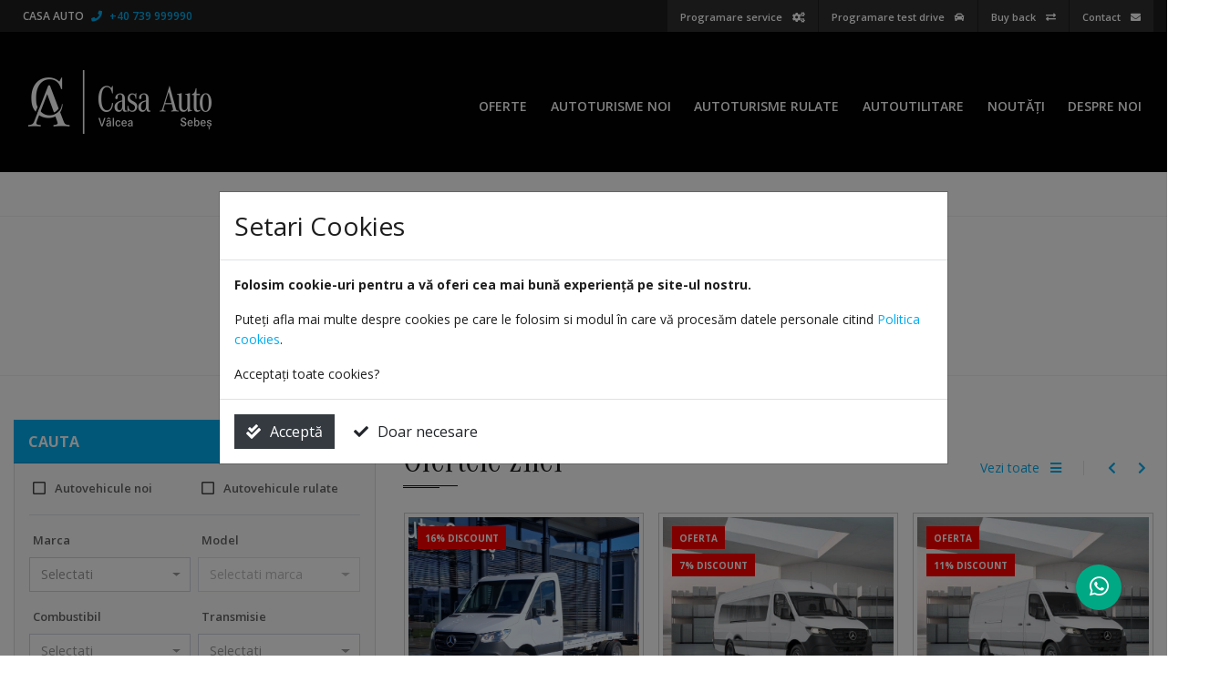

--- FILE ---
content_type: text/html; charset=UTF-8
request_url: https://www.casa-auto.ro/masina/mercedes-benz/glb/glb-200/11774
body_size: 6806
content:
<!doctype html>
<html lang="en">
<head>
	<meta charset="utf-8" />
	<meta name="viewport" content="width=device-width, initial-scale=1, shrink-to-fit=no" />
	<meta name="title" content="Masini - Casa Auto" />
	<meta name="description" content="Masini la cele mai bune preturi doar de la Casa Auto" />
    <meta http-equiv="content-type" content="text/html" />
	<meta name="author" content="Adrian Voda" />
    
    <meta http-equiv="cache-control" content="max-age=0" />
    <meta http-equiv="cache-control" content="no-cache" />
    <meta http-equiv="expires" content="0" />
    <meta http-equiv="expires" content="Fri, 01 Jan 2021 1:00:00 GMT" />
    <meta http-equiv="pragma" content="no-cache" />
    
    <meta property="og:type" content="webpage"/>
    <meta property="og:title" content="Masini - Casa Auto"/>
    <meta property="og:url" content="//www.casa-auto.ro"/>
    <meta property="og:site_name" content="www.casa-auto.ro" />
    <meta property="og:image" content="/images/logo_black.png" />
    <meta property="og:description" content="Masini la cele mai bune preturi doar de la Casa Auto" />
    
    <meta name="facebook-domain-verification" content="jldp0086oypr3lrzl11gqcb1fdssmr" /> 
    <meta name="google-site-verification" content="_0kLxpnJzDxAHTZTsiX475nKzMJgIiGuHGkwzO-ufI0" />
    
    <link rel="shortcut icon" type="image/x-icon" href="/images/favicon.png" />
    <link rel="canonical" href="https://www.casa-auto.ro/masina/mercedes-benz/glb/glb-200/11774" />
    <link rel="image_src" href="/images/logo_black.png" />
    
    <title>Masini - Casa Auto</title>
    
	<link href="https://fonts.googleapis.com/css?family=Open+Sans:300,400,600,700&amp;subset=latin" rel="stylesheet" type="text/css" media="all" />
	<link href="https://fonts.googleapis.com/css?family=Roboto+Slab:300,400,500,600" rel="stylesheet" type="text/css" media="all" />
	<link rel="stylesheet" type="text/css" href="/css/bootstrap.css?1598703324" />
    <link rel="stylesheet" type="text/css" href="/css/bootstrap-select.css" />
	<link rel="stylesheet" type="text/css" href="/css/fa/all.min.css" />
    <link href="/css/owl.carousel.css" rel="stylesheet" />	<link href="/css/style.css?1762247982" rel="stylesheet" />
    
    <script src="https://www.google.com/recaptcha/api.js" async defer></script>
    <script>
        function onFormSubmit()  { $('.captchaForm button').prop('disabled', true).addClass('disabled'); $('.captchaForm').submit(); }
    </script>
    
    
                <script>
                    window.dataLayer = window.dataLayer || [];
                    function gtag() { dataLayer.push(arguments); }
                    gtag('consent', 'default', {
                        'ad_user_data': 'denied',
                        'ad_personalization': 'denied',
                        'ad_storage': 'denied',
                        'analytics_storage': 'denied',
                        'wait_for_update': 500,
                    });
                    gtag('js', new Date());
                    gtag('config', 'G-3P7BGGD8JE');
                </script>
                    <script type="text/javascript">
        (function(c,l,a,r,i,t,y){
            c[a]=c[a]||function(){(c[a].q=c[a].q||[]).push(arguments)};
            t=l.createElement(r);t.async=1;t.src="https://www.clarity.ms/tag/"+i;
            y=l.getElementsByTagName(r)[0];y.parentNode.insertBefore(t,y);
        })(window, document, "clarity", "script", "mcqv64el5z");
    </script>
</head>
<body>
<div class="topBar">
    <div class="container main-container">
        <div class="row no-gutters">
            <div class="col-6">                
                <div class="company">
                    <span class="d-md-inline d-none">Casa Auto</span> <a href="tel:+40739999990"><i class="fas fa-phone"></i> +40 739 999990</a>
                </div>
            </div>
            <div class="col-6 text-right">
                <div class="links">
                    <a href="/contact/programare-service"><span class="d-md-inline d-none">Programare service </span><i class="fas fa-cogs ml-md-2 ml-0"></i></a><!--
                    --><a href="/contact/programare-test-drive"><span class="d-md-inline d-none">Programare test drive </span><i class="fas fa-car ml-md-2 ml-0"></i></a><!--
                    --><a href="/contact/buy-back"><span class="d-md-inline d-none">Buy back </span><i class="fas fa-exchange-alt ml-md-2 ml-0"></i></a><!--
                    --><a href="/contact"><span class="d-md-inline d-none">Contact </span><i class="fas fa-envelope ml-md-2 ml-0"></i></a>
                </div>
            </div>
        </div>
    </div>
</div>
    
<div class="navigation">
    <div class="container main-container">
        <div class="row">
            <div class="col-12">
                <nav class="navbar navbar-expand-lg py-0 px-0">
    				<a class="navbar-brand" href="/"><img src="/images/logo.png"/></a>
                    <button class="navbar-toggler" type="button" data-toggle="collapse" data-target="#mainMenu" aria-controls="mainMenu" aria-expanded="false" aria-label="Toggle navigation">
    					<i class="fas fa-bars"></i>
    				</button>
                        				
    				<div class="collapse navbar-collapse" id="mainMenu">
                        <div class="navbar-wrapper ml-auto">
                            <ul class="navbar-nav main-menu">
                                <li class="nav-item dropdown"><a href="#" class="nav-link text-uppercase no-caret">Oferte <i class="fas fa-plus mt-1"></i></a><div class="dropdown-menu" aria-labelledby="menu_41"><a class="dropdown-item" href="/auto-certified">Auto Certified</a><a class="dropdown-item" href="/auto-noi">Auto noi</a><a class="dropdown-item" href="/campanii/mercedes-amg">Mercedes-AMG.</a><a class="dropdown-item" href="/campanii/special-editions-by-mercedes-benz">Special Editions</a><a class="dropdown-item" href="/campanii/defining-electric">DEFINING ELECTRIC</a></div></li><li class="nav-item"><a href="/masini/autoturisme/noi" class="nav-link text-uppercase no-caret">Autoturisme noi </a></li><li class="nav-item dropdown"><a href="/masini/autoturisme/rulate" class="nav-link text-uppercase no-caret">Autoturisme rulate <i class="fas fa-plus mt-1"></i></a><div class="dropdown-menu" aria-labelledby="menu_5"><a class="dropdown-item" href="/masini/mercedes-benz-certified">Mercedes-Benz Certified</a><a class="dropdown-item" href="/masini/ex-demo">Mercedes Benz Ex-Demo</a></div></li><li class="nav-item"><a href="/masini/autoutilitare" class="nav-link text-uppercase no-caret">Autoutilitare </a></li><li class="nav-item"><a href="/articole" class="nav-link text-uppercase no-caret">Nout&#259;&#539;i </a></li><li class="nav-item dropdown"><a href="#" class="nav-link text-uppercase no-caret">Despre noi <i class="fas fa-plus mt-1"></i></a><div class="dropdown-menu" aria-labelledby="menu_38"><a class="dropdown-item" href="/experienta-in-showroom-atinge-o-noua-dimensiune">Noul concept MAR20X</a><a class="dropdown-item" href="/contact/programare-service">Service</a><a class="dropdown-item" href="/contact/programare-service">ITP doar la Casa Auto Sebe&#537;</a><a class="dropdown-item" href="/finantare">Finan&#539;are</a></div></li>                                <!--<li class="nav-item ml-2"><a href="https://www.mercedes-benz.ro/passengercars/configurator.html?group=all&subgroup=see-all&view=BODYTYPE" target="_blank" class="btn btn-light rounded-0 shadow-none text-black no-before mt-0 d-block text-uppercase">Configurator</a></li>-->
                                                            </ul>
                            
                        </div>
    				</div>
    			</nav>
            </div>
        </div>
    </div>
</div><div class="row no-gutters bg-light-gray border-top border-bottom border-light-gray my-5">
    <div class="col-12">
        <div class="main-container container my-5 text-center">
          <h2 class="title title-center mb-2">Inregistrare inexistenta</h2>
                            <p class="text-black-50 mb-0">Masina cautata nu exista sau nu mai face parte din oferta noastra.</p>
                                </div>
    </div>
</div><div class="container main-container mb-5"><div class="row mt-5"><div class="col-lg-4 col-md-4 col-12 order-lg-1 order-md-1 order-2 mt-lg-0 mt-sm-5 mt-0"><div class="search_home" style="margin-top: 0;"><div class="search_home_title d-flex justify-content-between align-items-center">Cauta <i class="fas fa-search fa-flip-horizontal"></i></div><form class="search_home_form" id="car_search_form"><div class="row no-gutters border-bottom pb-3 mb-3"><div class="col-6 pr-1"><div class="custom-control custom-radio custom-control-inline pl-1"><input type="radio" class="custom-control-input" id="stare_new" name="stare" value="noi" /><label class="custom-control-label" for="stare_new">Autovehicule noi</label></div></div><div class="col-6 pl-1"><div class="custom-control custom-radio custom-control-inline pl-1"><input type="radio" class="custom-control-input" id="stare_sh" name="stare" value="rulate" /><label class="custom-control-label" for="stare_sh">Autovehicule rulate</label></div></div></div><div class="row no-gutters"><div class="col-6 pr-1"><div class="form-group"><label for="brand" class="w-100">Marca</label><select name="brand" id="cs_brand" class="form-control selectpicker show-menu-arrow" title="Selectati" data-size="10" data-style="btn-white"><option rel="mercedes-benz" value="1">Mercedes-Benz</option><option rel="audi" value="13">Audi</option><option rel="bmw" value="12">Bmw</option><option rel="renault" value="14">Renault</option></select></div></div><div class="col-6 pl-1"><div class="form-group"><label for="model" class="w-100">Model <i class="fas fa-spinner fa-spin float-right mr-2" style="margin-top: 1px; display: none;" id="modelLoad"></i></label><select class="form-control selectpicker show-menu-arrow" id="cs_model" name="model" title="--" data-size="10" data-style="btn-white" rel=""><option rel="a" value="7">A</option><option rel="amg-gt" value="39">AMG GT</option><option rel="b" value="13">B</option><option rel="c" value="8">C</option><option rel="cla" value="34">CLA</option><option rel="cls" value="32">CLS</option><option rel="e" value="9">E</option><option rel="eqc" value="47">EQC</option><option rel="g" value="21">G</option><option rel="g-klasse" value="52">G-KLASSE</option><option rel="gla" value="16">GLA</option><option rel="glb" value="51">GLB</option><option rel="glc" value="17">GLC</option><option rel="glc-coupe" value="18">GLC Coupe</option><option rel="gle" value="27">GLE</option><option rel="glk" value="23">GLK</option><option rel="gls" value="49">GLS</option><option rel="m" value="26">M</option><option rel="maybach" value="54">MAYBACH</option><option rel="ml" value="28">ML</option><option rel="s" value="10">S</option><option rel="smart-fortwo" value="20">smart fortwo</option><option rel="sprinter" value="15">Sprinter</option><option rel="v" value="22">V</option><option rel="v-class" value="43">V-Class</option><option rel="v-klasse" value="42">V-KLASSE</option><option rel="viano" value="37">VIANO</option><option rel="vito" value="14">Vito</option><option rel="x" value="48">X</option></select></div></div></div><div class="row no-gutters"><div class="col-6 pr-1"><div class="form-group"><label for="fuel" class="w-100">Combustibil</label><select name="fuel" id="cs_fuel" class="form-control selectpicker show-menu-arrow" title="Selectati" data-size="10" data-style="btn-white"><option value="benzina">Benzina</option><option value="diesel">Diesel</option><option value="electric">Electric</option><option value="plug-in-hybrid">Plug-in hybrid</option></select></div></div><div class="col-6 pl-1"><div class="form-group"><label for="transmisie" class="w-100">Transmisie</label><select name="transmisie" id="cs_transmisie" class="form-control selectpicker show-menu-arrow show-tick col-12" title="Selectati" data-size="10" data-style="btn-white"><option value="auto">Automata</option><option value="man">Manuala</option></select></div></div></div><div class="row no-gutters border-bottom pb-3"><div class="col-6 pr-1"><div class="form-group"><label for="cs_pret_min" class="w-100">Pret</label><select name="pret_min" id="pret_min" class="form-control selectpicker show-menu-arrow show-tick" title="Min" data-size="10" data-style="btn-white"><option value="2000">2.000 &euro;</option><option value="3000">3.000 &euro;</option><option value="5000">5.000 &euro;</option><option value="10000">10.000 &euro;</option><option value="15000">15.000 &euro;</option><option value="20000">20.000 &euro;</option><option value="25000">25.000 &euro;</option><option value="30000">30.000 &euro;</option><option value="35000">35.000 &euro;</option><option value="50000">50.000 &euro;</option><option value="75000">75.000 &euro;</option><option value="100000">100.000 &euro;</option><option value="150000">150.000 &euro;</option><option value="200000">200.000 &euro;</option></select></div></div><div class="col-6 pl-1"><div class="form-group"><label for="cs_pret_min" class="w-100">&nbsp;</label><select name="pret_max" id="pret_max" class="form-control selectpicker show-menu-arrow show-tick" title="Max" data-size="10" data-style="btn-white"><option value="2000">2.000 &euro;</option><option value="3000">3.000 &euro;</option><option value="5000">5.000 &euro;</option><option value="10000">10.000 &euro;</option><option value="15000">15.000 &euro;</option><option value="20000">20.000 &euro;</option><option value="25000">25.000 &euro;</option><option value="30000">30.000 &euro;</option><option value="35000">35.000 &euro;</option><option value="50000">50.000 &euro;</option><option value="75000">75.000 &euro;</option><option value="100000">100.000 &euro;</option><option value="150000">150.000 &euro;</option><option value="200000">200.000 &euro;</option></select></div></div><div class="col-6 pr-1"><div class="form-group row no-gutters"><label for="cs_km_min" class="w-100">Kilometraj</label><select name="km_min" id="km_min" class="form-control selectpicker show-menu-arrow show-tick" title="Min" data-size="10" data-style="btn-white"><option value="5000">5.000 km</option><option value="10000">10.000 km</option><option value="25000">25.000 km</option><option value="50000">50.000 km</option><option value="75000">75.000 km</option><option value="100000">100.000 km</option><option value="150000">150.000 km</option><option value="200000">200.000 km</option><option value="250000">250.000 km</option></select></div></div><div class="col-6 pl-1"><div class="form-group row no-gutters"><label for="cs_km_min" class="w-100">&nbsp;</label><select name="km_max" id="km_max" class="form-control selectpicker show-menu-arrow show-tick" title="Max" data-size="10" data-style="btn-white"><option value="5000">5.000 km</option><option value="10000">10.000 km</option><option value="25000">25.000 km</option><option value="50000">50.000 km</option><option value="75000">75.000 km</option><option value="100000">100.000 km</option><option value="150000">150.000 km</option><option value="200000">200.000 km</option><option value="250000">250.000 km</option></select></div></div></div><div class="row no-gutters mt-4"><div class="col"><a href="#" class="btn btn-block btn-dark text-left rounded-0 mb-3 disabled" id="car_search">Selecteaza filtre <i class="fas fa-search float-right mt-1 ml-2"></i></a><a href="/masini#search" class="pl-2"><i class="fas fa-search-plus mr-1"></i> Cautare avansata</a></div><div id="carResNo" class="d-none"></div></div></form></div></div><div class="col-lg-8 col-md-8 col-12 order-lg-2 order-md-2 order-1"><div class="cars_home"><h2 class="title lines_after">Ofertele zilei<a href="#" class="title-link px-2 mr-0 ml-2 owlControl" data-target="#carsHome" data-direction="next"><i class="fas fa-chevron-right"></i></a><a href="#" class="title-link px-2 mr-0 ml-2 owlControl" data-target="#carsHome" data-direction="prev"><i class="fas fa-chevron-left"></i></a><a href="/masini" class="title-link border-right pr-4">Vezi toate <i class="fas fa-bars ml-2"></i></a></h2><div class="owl-carousel" id="carsHome"><div class="owl-item"><a href="https://www.casa-auto.ro/masina/mercedes-benz/sprinter/517-sasiu-lung-pro/5964" class="carGrid"><div class="carGrid-img"><img src="https://www.casa-auto.ro/images/cars/5964/mercedes-benz-sprinter-517-sasiu-lung-pro.jpg?1762242706" alt="Mercedes-Benz Sprinter 517 sasiu lung PRO" /><div class="carGrid-badge">16% DISCOUNT</div></div><div class="carGrid-price">  <span class="mt-0 text-left"> 
                                                        <del>61.269 <small>&euro;</small><br />
                                                        </del>
                                                        <p class="mb-0" style="margin-top: 5px; text-align: left; text-decoration: none; color: rgba(255,255,255,.8); text-shadow: none; font-size: 60%; line-height: 1; font-family: 'Open sans';"><del>50.636 <small>&euro; fara TVA</small></del></p>
                                                    </span>51.617 <small>&euro;</small><p class="mb-0 mt-1 text-right" style="color: rgba(255,255,255,.8); text-shadow: none; font-size: 60%; line-height: 1; font-family: 'Open sans';">42.659 <small>&euro; fara TVA</small></p></div>  <div class="carGrid-title">
                                                <h1 class="text-truncate">Mercedes-Benz Sprinter 517 sasiu lung PRO</h1>
                                            </div><div class="carGrid-info">  <p>  
                                                    Noua</p><div class="row no-gutters mb-2">  <div class="col-5">Diesel / EURO 6</div>  <div class="col-7 text-right">1.950 cm<sup>3</sup> / 114 CP<br />Automata  / RWD</div></div></div></a></div><div class="owl-item"><a href="https://www.casa-auto.ro/masina/mercedes-benz/sprinter/517---microbuz-21-locuri/5963" class="carGrid"><div class="carGrid-img"><img src="https://www.casa-auto.ro/images/cars/5963/mercedes-benz-sprinter-500-microbuz-21-locuri.jpg?1738917534" alt="Mercedes-Benz Sprinter 517 - MICROBUZ 21 locuri" /><div class="carGrid-badge">OFERTA</div><div class="carGrid-badge carGrid-badge2">7% DISCOUNT</div></div><div class="carGrid-price">  <span class="mt-0 text-left"> 
                                                        <del>90.886 <small>&euro;</small><br />
                                                        </del>
                                                        <p class="mb-0" style="margin-top: 5px; text-align: left; text-decoration: none; color: rgba(255,255,255,.8); text-shadow: none; font-size: 60%; line-height: 1; font-family: 'Open sans';"><del>75.112 <small>&euro; fara TVA</small></del></p>
                                                    </span>84.579 <small>&euro;</small><p class="mb-0 mt-1 text-right" style="color: rgba(255,255,255,.8); text-shadow: none; font-size: 60%; line-height: 1; font-family: 'Open sans';">69.900 <small>&euro; fara TVA</small></p></div>  <div class="carGrid-title">
                                                <h1 class="text-truncate">Mercedes-Benz Sprinter 517 - MICROBUZ 21 locuri</h1>
                                            </div><div class="carGrid-info">  <p>  
                                                    <span class="float-right text-right">
                                                                <i class="fas fa-tachometer-alt"></i> 1 KM
                                                            </span>Noua</p><div class="row no-gutters mb-2">  <div class="col-5">Diesel / EURO 6</div>  <div class="col-7 text-right">1.950 cm<sup>3</sup> / 170 CP<br />Automata  / RWD</div></div></div></a></div><div class="owl-item"><a href="https://www.casa-auto.ro/masina/mercedes-benz/sprinter/317-furgon-extralung/5966" class="carGrid"><div class="carGrid-img"><img src="https://www.casa-auto.ro/images/cars/5966/mercedes-benz-sprinter-317-furgon-extralung.jpg?1738933358" alt="Mercedes-Benz Sprinter 317 FURGON EXTRALUNG" /><div class="carGrid-badge">OFERTA</div><div class="carGrid-badge carGrid-badge2">11% DISCOUNT</div></div><div class="carGrid-price">  <span class="mt-0 text-left"> 
                                                        <del>59.217 <small>&euro;</small><br />
                                                        </del>
                                                        <p class="mb-0" style="margin-top: 5px; text-align: left; text-decoration: none; color: rgba(255,255,255,.8); text-shadow: none; font-size: 60%; line-height: 1; font-family: 'Open sans';"><del>48.940 <small>&euro; fara TVA</small></del></p>
                                                    </span>52.702 <small>&euro;</small><p class="mb-0 mt-1 text-right" style="color: rgba(255,255,255,.8); text-shadow: none; font-size: 60%; line-height: 1; font-family: 'Open sans';">43.555 <small>&euro; fara TVA</small></p></div>  <div class="carGrid-title">
                                                <h1 class="text-truncate">Mercedes-Benz Sprinter 317 FURGON EXTRALUNG</h1>
                                            </div><div class="carGrid-info">  <p>  
                                                    Noua</p><div class="row no-gutters mb-2">  <div class="col-5">Diesel / EURO 6</div>  <div class="col-7 text-right">1.950 cm<sup>3</sup> / 175 CP<br />Manuala  / RWD</div></div></div></a></div><div class="owl-item"><a href="https://www.casa-auto.ro/masina/mercedes-benz/ecitan/5968" class="carGrid"><div class="carGrid-img"><img src="https://www.casa-auto.ro/images/cars/5968/mercedes-benz-ecitan.jpg?1756706530" alt="Mercedes-Benz eCITAN" /><div class="carGrid-badge">45% DISCOUNT</div></div><div class="carGrid-price">  <span class="mt-0 text-left"> 
                                                        <del>53.559 <small>&euro;</small><br />
                                                        </del>
                                                        <p class="mb-0" style="margin-top: 5px; text-align: left; text-decoration: none; color: rgba(255,255,255,.8); text-shadow: none; font-size: 60%; line-height: 1; font-family: 'Open sans';"><del>44.264 <small>&euro; fara TVA</small></del></p>
                                                    </span>29.500 <small>&euro;</small><p class="mb-0 mt-1 text-right" style="color: rgba(255,255,255,.8); text-shadow: none; font-size: 60%; line-height: 1; font-family: 'Open sans';">24.380 <small>&euro; fara TVA</small></p></div>  <div class="carGrid-title">
                                                <h1 class="text-truncate">Mercedes-Benz eCITAN</h1>
                                            </div><div class="carGrid-info">  <p>  
                                                    <span class="float-right text-right">
                                                                <i class="fas fa-tachometer-alt"></i> 10 KM
                                                            </span>Noua</p><div class="row no-gutters mb-2">  <div class="col-5">Electric</div>  <div class="col-7 text-right">112 CP<br />Automata  / FWD</div></div></div></a></div><div class="owl-item"><a href="https://www.casa-auto.ro/masina/mercedes-benz/sprinter/317-sasiu-lung-pro/5965" class="carGrid"><div class="carGrid-img"><img src="https://www.casa-auto.ro/images/cars/5965/mercedes-benz-sprinter-317-sasiu-lung-pro.jpg?1762242971" alt="Mercedes-Benz Sprinter 317 sasiu lung PRO" /><div class="carGrid-badge">OFERTA</div><div class="carGrid-badge carGrid-badge2">16% DISCOUNT</div></div><div class="carGrid-price">  <span class="mt-0 text-left"> 
                                                        <del>53.936 <small>&euro;</small><br />
                                                        </del>
                                                        <p class="mb-0" style="margin-top: 5px; text-align: left; text-decoration: none; color: rgba(255,255,255,.8); text-shadow: none; font-size: 60%; line-height: 1; font-family: 'Open sans';"><del>44.575 <small>&euro; fara TVA</small></del></p>
                                                    </span>45.490 <small>&euro;</small><p class="mb-0 mt-1 text-right" style="color: rgba(255,255,255,.8); text-shadow: none; font-size: 60%; line-height: 1; font-family: 'Open sans';">37.595 <small>&euro; fara TVA</small></p></div>  <div class="carGrid-title">
                                                <h1 class="text-truncate">Mercedes-Benz Sprinter 317 sasiu lung PRO</h1>
                                            </div><div class="carGrid-info">  <p>  
                                                    Noua</p><div class="row no-gutters mb-2">  <div class="col-5">Diesel / EURO 6</div>  <div class="col-7 text-right">1.950 cm<sup>3</sup> / 175 CP<br />Automata  / RWD</div></div></div></a></div><div class="owl-item"><a href="https://www.casa-auto.ro/masina/mercedes-benz/amg/g63/16270" class="carGrid"><div class="carGrid-img"><img src="https://www.casa-auto.ro/images/cars/16270/mercedes-benz-g63.jpg?1761296486" alt="MERCEDES-BENZ G63" /><div class="carGrid-badge">6% DISCOUNT</div><div class="carGrid-valabil"><i class="fas fa-calendar-day"></i><span> 
                                                        Disponibil din<br />
                                                        <strong>15 Aprilie 2026</strong>
                                                    </span></div></div><div class="carGrid-price">  <span class="mt-0 text-left"> 
                                                        <del>243.743 <small>&euro;</small><br />
                                                        </del>
                                                        <p class="mb-0" style="margin-top: 5px; text-align: left; text-decoration: none; color: rgba(255,255,255,.8); text-shadow: none; font-size: 60%; line-height: 1; font-family: 'Open sans';"><del>201.440 <small>&euro; fara TVA</small></del></p>
                                                    </span>228.899 <small>&euro;</small><p class="mb-0 mt-1 text-right" style="color: rgba(255,255,255,.8); text-shadow: none; font-size: 60%; line-height: 1; font-family: 'Open sans';">189.173 <small>&euro; fara TVA</small></p></div>  <div class="carGrid-title">
                                                <h1 class="text-truncate">MERCEDES-BENZ G63</h1>
                                            </div><div class="carGrid-info">  <p>  
                                                    <span class="float-right text-right">
                                                                <i class="fas fa-tachometer-alt"></i> 14.000 KM
                                                            </span>Rulata</p><div class="row no-gutters mb-2">  <div class="col-5">Benzina</div>  <div class="col-7 text-right">3.982 cm<sup>3</sup> / 585 CP<br />Automata  / AWD</div></div></div></a></div><div class="owl-item"><a href="https://www.casa-auto.ro/masina/mercedes-benz/e/e-220-d-4matic/15584" class="carGrid"><div class="carGrid-img"><img src="https://www.casa-auto.ro/images/cars/15584/mercedes-benz-e-220-d-4matic.jpg?1762171310" alt="MERCEDES-BENZ E 220 d 4MATIC" /><div class="carGrid-badge">18% DISCOUNT</div><div class="carGrid-valabil"><i class="fas fa-calendar-day"></i><span> 
                                                        Disponibil din<br />
                                                        <strong>30 Ianuarie 2026</strong>
                                                    </span></div></div><div class="carGrid-price">  <span class="mt-0 text-left"> 
                                                        <del>107.783 <small>&euro;</small><br />
                                                        </del>
                                                        <p class="mb-0" style="margin-top: 5px; text-align: left; text-decoration: none; color: rgba(255,255,255,.8); text-shadow: none; font-size: 60%; line-height: 1; font-family: 'Open sans';"><del>89.077 <small>&euro; fara TVA</small></del></p>
                                                    </span>87.900 <small>&euro;</small><p class="mb-0 mt-1 text-right" style="color: rgba(255,255,255,.8); text-shadow: none; font-size: 60%; line-height: 1; font-family: 'Open sans';">72.645 <small>&euro; fara TVA</small></p></div>  <div class="carGrid-title">
                                                <h1 class="text-truncate">MERCEDES-BENZ E 220 d 4MATIC</h1>
                                            </div><div class="carGrid-info">  <p>  
                                                    <span class="float-right text-right">
                                                                <i class="fas fa-tachometer-alt"></i> 9.600 KM
                                                            </span>Rulata</p><div class="row no-gutters mb-2">  <div class="col-5">Diesel</div>  <div class="col-7 text-right">1.993 cm<sup>3</sup> / 197 CP<br />Automata  / AWD</div></div></div></a></div><div class="owl-item"><a href="https://www.casa-auto.ro/masina/mercedes-benz/gla/gla-200-d/16210" class="carGrid"><div class="carGrid-img"><img src="https://www.casa-auto.ro/images/cars/16210/mercedes-benz-gla-200-d.jpg?1761717640" alt="MERCEDES-BENZ GLA 200 d" /><div class="carGrid-badge">7% DISCOUNT</div></div><div class="carGrid-price">  <span class="mt-0 text-left"> 
                                                        <del>54.493 <small>&euro;</small><br />
                                                        </del>
                                                        <p class="mb-0" style="margin-top: 5px; text-align: left; text-decoration: none; color: rgba(255,255,255,.8); text-shadow: none; font-size: 60%; line-height: 1; font-family: 'Open sans';"><del>45.036 <small>&euro; fara TVA</small></del></p>
                                                    </span>50.863 <small>&euro;</small><p class="mb-0 mt-1 text-right" style="color: rgba(255,255,255,.8); text-shadow: none; font-size: 60%; line-height: 1; font-family: 'Open sans';">42.036 <small>&euro; fara TVA</small></p></div>  <div class="carGrid-title">
                                                <h1 class="text-truncate">MERCEDES-BENZ GLA 200 d</h1>
                                            </div><div class="carGrid-info">  <p>  
                                                    Noua</p><div class="row no-gutters mb-2">  <div class="col-5">Diesel</div>  <div class="col-7 text-right">1.950 cm<sup>3</sup> / 150 CP<br />Automata  / FWD</div></div></div></a></div><div class="owl-item"><a href="https://www.casa-auto.ro/masina/mercedes-benz/gle/mercedes-amg-gle-53-4matic/16497" class="carGrid"><div class="carGrid-img"><img src="https://www.casa-auto.ro/images/cars/16497/mercedes-benz-mercedes-amg-gle-53-4matic.jpg?1765361060" alt="MERCEDES-BENZ Mercedes-AMG GLE 53 4MATIC+" /><div class="carGrid-badge">6% DISCOUNT</div></div><div class="carGrid-price">  <span class="mt-0 text-left"> 
                                                        <del>126.072 <small>&euro;</small><br />
                                                        </del>
                                                        <p class="mb-0" style="margin-top: 5px; text-align: left; text-decoration: none; color: rgba(255,255,255,.8); text-shadow: none; font-size: 60%; line-height: 1; font-family: 'Open sans';"><del>104.192 <small>&euro; fara TVA</small></del></p>
                                                    </span>118.812 <small>&euro;</small><p class="mb-0 mt-1 text-right" style="color: rgba(255,255,255,.8); text-shadow: none; font-size: 60%; line-height: 1; font-family: 'Open sans';">98.192 <small>&euro; fara TVA</small></p></div>  <div class="carGrid-title">
                                                <h1 class="text-truncate">MERCEDES-BENZ Mercedes-AMG GLE 53 4MATIC+</h1>
                                            </div><div class="carGrid-info">  <p>  
                                                    Noua</p><div class="row no-gutters mb-2">  <div class="col-5">Benzina</div>  <div class="col-7 text-right">2.999 cm<sup>3</sup> / 435 CP<br />Automata  / AWD</div></div></div></a></div><div class="owl-item"><a href="https://www.casa-auto.ro/masina/mercedes-benz/cla/cla-200-coupe/16546" class="carGrid"><div class="carGrid-img"><img src="https://www.casa-auto.ro/images/cars/16546/mercedes-benz-cla-200-coupe.jpeg?1766491225" alt="MERCEDES-BENZ CLA 200 Coupe" /></div><div class="carGrid-price text-center">56.538 <small>&euro;</small><p class="mb-0 mt-1  text-center" style="color: rgba(255,255,255,.8); text-shadow: none; font-size: 60%; line-height: 1; font-family: 'Open sans';">46.726 <small>&euro; fara TVA</small></p></div>  <div class="carGrid-title">
                                                <h1 class="text-truncate">MERCEDES-BENZ CLA 200 Coupe</h1>
                                            </div><div class="carGrid-info">  <p>  
                                                    Noua</p><div class="row no-gutters mb-2">  <div class="col-5">Benzina</div>  <div class="col-7 text-right">1.499 cm<sup>3</sup> / 163 CP<br />Automata  / FWD</div></div></div></a></div><div class="owl-item"><a href="https://www.casa-auto.ro/masina/mercedes-benz/eqb/eqb-300-matic/14130" class="carGrid"><div class="carGrid-img"><img src="https://www.casa-auto.ro/images/cars/14130/mercedes-benz-eqb-300-matic.jpg?1762171290" alt="MERCEDES-BENZ EQB 300 Matic" /><div class="carGrid-badge">33% DISCOUNT</div></div><div class="carGrid-price">  <span class="mt-0 text-left"> 
                                                        <del>65.523 <small>&euro;</small><br />
                                                        </del>
                                                        <p class="mb-0" style="margin-top: 5px; text-align: left; text-decoration: none; color: rgba(255,255,255,.8); text-shadow: none; font-size: 60%; line-height: 1; font-family: 'Open sans';"><del>54.151 <small>&euro; fara TVA</small></del></p>
                                                    </span>43.899 <small>&euro;</small><p class="mb-0 mt-1 text-right" style="color: rgba(255,255,255,.8); text-shadow: none; font-size: 60%; line-height: 1; font-family: 'Open sans';">36.280 <small>&euro; fara TVA</small></p></div>  <div class="carGrid-title">
                                                <h1 class="text-truncate">MERCEDES-BENZ EQB 300 Matic</h1>
                                            </div><div class="carGrid-info">  <p>  
                                                    Rulata</p><div class="row no-gutters mb-2">  <div class="col-5">Electric</div>  <div class="col-7 text-right">228 CP<br />Automata  / AWD</div></div></div></a></div><div class="owl-item"><a href="https://www.casa-auto.ro/masina/mercedes-benz/glc/glc-200-4matic/16300" class="carGrid"><div class="carGrid-img"><img src="https://www.casa-auto.ro/images/cars/16300/mercedes-benz-glc-200-4matic.jpg?1759856476" alt="MERCEDES-BENZ GLC 200 4MATIC" /><div class="carGrid-badge">6% DISCOUNT</div></div><div class="carGrid-price">  <span class="mt-0 text-left"> 
                                                        <del>74.890 <small>&euro;</small><br />
                                                        </del>
                                                        <p class="mb-0" style="margin-top: 5px; text-align: left; text-decoration: none; color: rgba(255,255,255,.8); text-shadow: none; font-size: 60%; line-height: 1; font-family: 'Open sans';"><del>61.893 <small>&euro; fara TVA</small></del></p>
                                                    </span>70.050 <small>&euro;</small><p class="mb-0 mt-1 text-right" style="color: rgba(255,255,255,.8); text-shadow: none; font-size: 60%; line-height: 1; font-family: 'Open sans';">57.893 <small>&euro; fara TVA</small></p></div>  <div class="carGrid-title">
                                                <h1 class="text-truncate">MERCEDES-BENZ GLC 200 4MATIC</h1>
                                            </div><div class="carGrid-info">  <p>  
                                                    Noua</p><div class="row no-gutters mb-2">  <div class="col-5">Benzina</div>  <div class="col-7 text-right">1.999 cm<sup>3</sup> / 204 CP<br />Automata  / AWD</div></div></div></a></div></div></div></div></div></div>    <div class="footer py-4">
        <div class="container main-container">
    		<div class="row">
    			<div class="col-lg-7 col-12">
                    <div class="footer_logo">
                        <a href="#" class="d-block"><img src="/images/logo_sign.png" /></a>
                    </div>
                      <div class="footer_section">
                                        <h3 class="title lines_after text-white mt-1 pb-2 mb-3">
                                            Casa Auto V&acirc;lcea
                                        </h3>                        
                                        <ul class="list-unstyled mb-1">
                                            <li class="mb-2">
                                                <i class="fas fa-map-marker fa-fw mr-2"></i>
                                                Str. Barajului, Nr.81, 247062 V&#226;lcea
                                            </li>
                                            <li>
                                                <a href="tel:+40731319772" class="text-white">
                                                    <i class="fas fa-phone fa-fw mr-2"></i>
                                                    +40 731 319 772
                                                </a>
                                            </li>
                                        </ul>
                                    </div>  <div class="footer_section">
                                        <h3 class="title lines_after text-white mt-1 pb-2 mb-3">
                                            Casa Auto Sebe&#537;
                                        </h3>                        
                                        <ul class="list-unstyled mb-1">
                                            <li class="mb-2">
                                                <i class="fas fa-map-marker fa-fw mr-2"></i>
                                                Strada C&#259;l&#259;ra&#537;i nr. 84, 515800 Sebe&#537;
                                            </li>
                                            <li>
                                                <a href="tel:+40358401924" class="text-white">
                                                    <i class="fas fa-phone fa-fw mr-2"></i>
                                                    +40 358 401924
                                                </a>
                                            </li>
                                        </ul>
                                    </div>                </div>
                <div class="col-lg-5 col-12 text-md-right text-center pt-md-2 pt-4">
                    <a href="https://anpc.ro/" class="d-inline-block ml-md-3 mr-md-0 mx-2 mt-md-0 mt-2">Protec&#539;ia consumatorilor</a><a href="/politica-de-confidentialitate" class="d-inline-block ml-md-3 mr-md-0 mx-2 mt-md-0 mt-2">Politica de confiden&#539;ialitate</a><a href="/politica-cookies" class="d-inline-block ml-md-3 mr-md-0 mx-2 mt-md-0 mt-2">Politica cookies</a><a href="/termeni-si-conditii" class="d-inline-block ml-md-3 mr-md-0 mx-2 mt-md-0 mt-2">Termeni si conditii</a>                    
                    <small class="d-block mt-4 text-muted">Casa Auto V&#226;lcea &copy; 2026. All rights reserved</small>
                </div>
            </div>
        </div>
    </div>
    
    <a href="https://wa.me/40733733959" target="_blank" class="wa" data-toggle="tooltip" title="Scrieti-ne pe WhatsApp" data-placement="left"><i class="fab fa-whatsapp"></i></a><div class="modal modal-wide fade" id="cookies_consent" aria-hidden="true"><div class="modal-dialog modal-dialog-centered modal-lg"><div class="modal-content rounded-0"><div class="modal-header bg-dark-gray no-margin"><h3 class="modal-title">Setari Cookies</h3></div><div class="modal-body bg-white"><p class="mb-3"><strong>Folosim cookie-uri pentru a vă oferi cea mai bună experiență pe site-ul nostru.</strong></p><p class="mb-3">Puteți afla mai multe despre cookies pe care le folosim si modul în care vă procesăm datele personale citind <a href="https://www.casa-auto.ro/informatii/politica-cookies">Politica cookies</a>.</p><p class="mb-0">Acceptați toate cookies?</p></div><div class="modal-footer justify-content-start text-dark"><a href="#" id="cookiesAll" class="btn btn-dark pull-left rounded-0"><i class="fas fa-check-double" style="margin-right: 10px;"></i>Accept&#259;</a><a href="#" id="cookiesNec" class="btn pull-left"><i class="fas fa-check" style="margin-right: 10px;"></i>Doar necesare</a></div></div></div></div><script>var cookies_consent='1';</script>    
    <script src="/js/jquery.min.js"></script>
	<script src="/js/popper.min.js"></script>
	<script src="/js/bootstrap.min.js"></script>
    <script src="/js/bootstrap-select.js"></script>
    <script src="/js/owl.carousel.min.js"></script>	<script src="/js/main.js?1751915211"></script>
</body>
</html> 

--- FILE ---
content_type: text/css
request_url: https://www.casa-auto.ro/css/style.css?1762247982
body_size: 12252
content:
/*
    CASA AUTO V1
    MAIN CSS FILE

    Author: Adrian Voda
    
    COLORS:
    blue:       #00adef
    dark blue:  #0088c6
    red:        #d90000
    green:      #5cb85c
    
*/
@font-face{
    font-family:CorporateACondendedRegular;src:url(fonts/CorporateACondendedRegular.eot);
    src:url(fonts/CorporateACondendedRegular.eot) format('embedded-opentype'),
        url(fonts/CorporateACondendedRegular.woff2) format('woff2'),
        url(fonts/CorporateACondendedRegular.woff) format('woff'),
        url(fonts/CorporateACondendedRegular.ttf) format('truetype'),
        url(fonts/CorporateACondendedRegular.svg#CorporateACondendedRegular) format('svg')
}

@font-face{
    font-family:DaimlerCS-Regular;
    src:url(fonts/DaimlerCS-Regular.eot);
    src:url(fonts/DaimlerCS-Regular.eot#iefix) format("embedded-opentype"),
        url(fonts/DaimlerCS-Regular.svg#DaimlerCS-Regular) format("svg")
}

@font-face{
    font-family:DaimlerCS-Light;
    src:url(fonts/DaimlerCS-Light.eot);
    src:url(fonts/DaimlerCS-Light.eot#iefix) format("embedded-opentype"),
        url(fonts/DaimlerCS-Light.woff2) format("woff2"),
        url(fonts/DaimlerCS-Light.woff) format("woff"),
        url(fonts/DaimlerCS-Light.ttf) format("truetype"),
        url(fonts/DaimlerCS-Light.svg#DaimlerCS-Light) format("svg")
}

body{
    background-color: #fff; color: #1d1d1d;
    line-height: 22px; font-size: 14px; font-weight: 400;
    font-family: 'Open Sans',sans-serif;
}
.main-container{ width: 100%; max-width: 1600px; }
.section{
    background-repeat: no-repeat; background-size: auto 100%; background-position: right center;
    padding: 40px 0; position: relative;
    -webkit-box-shadow: 0 4px 2px -2px #333;
    -moz-box-shadow: 0 4px 2px -2px #333;
    box-shadow: 0 4px 2px -2px #333;
}

a{ color: #00adef; text-decoration: none;  transition: color .25s ease-out; outline: 0!important; }
a:hover{ color: #0088c6; text-decoration: none; }

.small-xs{ font-size: 40%; }
.list-inline .fas.small-xs{ margin-top: 6px; }

.fontMB{ font-family: CorporateACondendedRegular!important; font-weight: 400!important; }
span.certified {
    position: relative; display: inline-block;
    margin-left: 6px; line-height: normal;
    font-family: CorporateACondendedRegular;
    font-weight: 400;
}
span.certified::before {
    width: 120%; left: -10%; top: -3px; height: 7px;
    border: 1px solid #101010; border-bottom: 0px;
    border-radius: 5px 5px 0px 0px;
    content: ""; position: absolute;
}
span.certified::after{
    width: 120%; left: -10%; height: 7px;
    border: 1px solid #101010; border-top: 0px;
    border-radius: 0px 0px 5px 5px;
    content: ""; position: absolute; bottom: -3px;
}
    span.certified.text-black::before, span.certified.text-black::after{ border-color: #1d1d1d; }
    span.certified.text-white::before, span.certified.text-white::after{ border-color: #fff; }
    
.title span.certified::after, .title span.certified::before{
    border-color: #1d1d1d;
}

.line-after{ position: relative; box-shadow: none!important; }
.line-after::after {
    position: absolute; bottom: 0px; left: 0; width: 100%; height: 4px;
    content: ""; background: rgba(0,0,0,.1); z-index: 50;    
}

.no-after::after{ display: none!important; }
.no-before::before{ display: none!important; }

.bg-primary{ background-color: #00adef!important; }
.text-primary{ color: #00adef!important; }

.border-primary{ border-color: #00adef!important; }

.btn-primary{ background-color: #00adef!important; transition: all .3s ease-in-out; }
.btn-primary:hover{ background-color: #0088c6!important; }

.btn-outline-primary{ border-color: #00adef; color: #00adef; }
.btn-outline-primary:hover{ border-color: #00adef; background-color: #00adef; }

a.text-primary:focus, a.text-primary:hover{ color: #0088c6 !important; }

.bg-black{ background-color: #1d1d1d!important; }
.bg-gray{ background-color: #dee2e6!important; }
body.bg-black{ background-color: #020202!important; }
.text-black{ color: #1d1d1d!important; }

.border-light-gray{ border-color: #f0f0f0!important; }
.border-black{ border-color: #000!important; }

.bg-lighter{ background-color: #fafafa; }
.carCompare-wrapper:not(.no-over):hover, .carCompare-wrapper:not(.no-over):hover .bg-lighter{ background-color: #f4f4f4; }

.text-black-70{ color: rgba(0,0,0,.7); }

.bg-success{ background-color: #1cc88a!important; border-color: #1cc88a!important; }
.bg-promo{ overflow: hidden; }
.bg-promo::before{
    display: inline-block; content: "\f005"; 
    position: absolute; top: 20px; right: 30px;
    font-family: "Font Awesome 5 Free"; font-weight: 900;
    font-style: normal; font-variant: normal; font-size: 70px;
    text-rendering: auto; line-height: 1; color: rgba(255,255,255,.65);
    -ms-filter: "progid:DXImageTransform.Microsoft.BasicImage(rotation=0, mirror=1)"; 
    -webkit-transform: scaleX(-1); transform: scaleX(-1);
}
.bg-promo::after{
    display: inline-block; content: "\f005"; z-index: 1000;
    position: absolute; top: 60px; right: 110px;
    font-family: "Font Awesome 5 Free"; font-weight: 900;
    font-style: normal; font-variant: normal; font-size: 30px;
    text-rendering: auto; line-height: 1; color: rgba(255,255,255,.45);
    -ms-filter: "progid:DXImageTransform.Microsoft.BasicImage(rotation=0, mirror=1)"; 
    -webkit-transform: scaleX(-1); transform: scaleX(-1);
}

/* TOP BAR */
.topBar {
    display: block; height: 35px; margin: 0; padding: 0;
    background: #1d1d1d; color: #fff; 
    margin-bottom: 0px; border-bottom: 1px solid #202020;
    font-size: 12px; font-weight: 600; text-transform: uppercase;
}
.topBar .company{ display: inline-block; padding: 7px 0 0 10px; }
.topBar .company i{ margin: 0 5px; }
.topBar .links{ text-transform: none; }
.topBar .links a{ 
    display: inline-block; position: relative; max-height: 35px;
    padding: 11px 14px 11px 14px; margin-left: 1px; color: #fff;
    transition: all .3s ease-in-out; line-height: 34px;
    font: 600 11px 'Open Sans',sans-serif;
    outline: 0 !important; background: #303030; color: #fff;
}
.topBar .links a:hover{
    background-color: #00adef; color: #fff;
}

/* == END TOP BAR */

/* ADMIN BAR */
.p-admin{ padding-top: 35px; }

.adminBar{ 
    position: fixed; top: 0; left: 0; width: 100%; z-index: 1030; border-color: #000; background-color: #000;
}
.adminBar .company{ 
    padding: 7px 14px 6px 10px;
    border-right: 1px solid rgba(255,255,255,.2);
    height: 100%; max-height: 35px;
}
.adminBar .company:first-child{ border-left: 1px solid rgba(255,255,255,.2); }
.adminBar .dropdown.show a.dropdown-toggle{ color: #fff; }
.adminBar .dropdown-menu{
    margin-left: -10px; margin-top: 8px; border-radius: 0; 
    background: #1d1d1d; padding-bottom: 0; padding-top: 0;
}
.adminBar .dropdown-menu a{
    color: #fff; background: none; padding-left: 1rem;
    font-size: 13px; font-weight: 400; 
    transition: all .2s ease-in-out;
    text-transform: none;
}
.adminBar .dropdown-menu a:hover, .adminBar .dropdown-menu a:focus{
    color: #fff; background: #3d3d3d;
}
.adminBar .dropdown-menu .dropdown-divider{ margin: 0; border-top: 1px solid rgba(255,255,255,.2); }
.adminBar .badge{ margin-top: -3px; padding: 0.35em 0.5em; }

.adminBar .links a{ border-color: rgba(255,255,255,.2)!important; color: #fff; }

.adminBar .form-control:focus{ border-color: #343a40 !important; }
.adminBar .form-control::placeholder {
  color: #888; opacity: 1;
}

/* NAVBAR */
.navigation{ 
    position: relative; margin-bottom: 0px; background: #020202;
    padding: 2rem 0rem 2rem 0rem;
    /*overflow: hidden;*/ 
}

.navbar-brand{ display: inline-block; position: relative; padding: 10px 0; }
.navbar-brand img{ width: auto; height: 70px; position: relative; z-index: 500; margin-left: 1rem; }

.navbar-wrapper{ margin-top: 10px; }
.main-menu > li > a{
    position: relative; font: 600 14px 'Open sans',sans-serif; color: #fff;
    padding-left: .8rem !important; padding-right: .8rem !important; 
    padding-top: .6rem; padding-bottom: 10px;
}
.main-menu > li.dropdown > a > i{
    display: none;
}
.main-menu > li > a:hover{ color: #fff; }
.main-menu > li.show > a{ color: #fff; }
.main-menu > li > a::after{ display: none; }
.main-menu > li > a::before {
    display: block; width: 100%;
    height: 0px; margin: 0 auto;
    position: absolute; left: 0rem;
    bottom: -2px; content: "";
    transition: all .2s ease-in-out;
}
.main-menu > li.show > a::before, .main-menu > li > a:hover::before {
    background-color: #00adef;
    height: 2px;
}

.main-menu > li > a.btn-cn{
    background: transparent;
    color: #fff; border: 0; position: relative; display: block;
    transition: all .3s ease-in-out; overflow: hidden;
    z-index: 100;
}
    .main-menu > li > a.btn-cn::before{
        position: absolute; bottom: 0; left: 0; display: block;
        width: 100%; height: 77.2px;
        transition: all .3s ease-in-out;
        background: rgb(105,11,131);
        background: linear-gradient(0deg, rgba(223,55,239,1) 0%, rgba(155,140,255,1) 100%);
        content: " ";
        z-index: -1;
    }
.main-menu > li > a.btn-cn:hover::before{
    margin-bottom: -16px;
}

.nav-item > .dropdown-menu:not(.mega-menu){
    border-radius: 0; left: 50%!important; 
    transform: translateX(-50%)!important;
    padding: 0; margin-top: 10px; overflow: hidden; z-index: 500;
    opacity: 0; display: block; height: 0;
    transition: opacity .5s ease-in-out; 
    background: #1d1d1d; min-width: 220px;
    
}
.nav-item.show > .dropdown-menu:not(.mega-menu){ opacity: 1; height: auto; margin-top: -1px; }
.nav-item > .dropdown-menu:not(.mega-menu) a.dropdown-item{
    padding: 12px 20px 10px 20px; position: relative;
    display: block; color: #fff;
}
.nav-item > .dropdown-menu:not(.mega-menu) a.dropdown-item:hover{
    background-color: #2d2d2d;
}

.nav-item > .dropdown-menu:not(.mega-menu) .dropdown-divider{ margin: 0; border-top: 1px solid rgba(255,255,255,.1); }
.nav-item > .dropdown-menu:not(.mega-menu) a.dropdown-item .badge{ margin-top: 3px; }
/* == END NAVBAR */

/* SLIDER */
.slider{ position: relative; }
.carousel-item{ max-height: 750px; }
.carousel-item img{
    width: 100%; height: 100%;  
    object-fit: cover;
    opacity: 1;
}
.carousel-item img.noopac{ opacity: 0; }

.carousel-video{
    position: relative;
    top: 0px; bottom: 0;
    right: 0%; left: 0%;
    z-index: 5;
    min-height: calc(100vw / 2.1);
}
.carousel-item video{
    height: 100%;
    -o-object-fit: cover;
    object-fit: cover;
    overflow: hidden;
    position: absolute;
    top: 0;
    width: 100%;
}

.carousel-caption{
    background: linear-gradient(160deg, rgba(0,0,0,1) 0%, rgba(0,0,0,0) 60%, rgba(0,0,0,0) 100%);  
    top: 0px; bottom: 0; right: 0%; left: 0%;
    z-index: 10; 
    color: #fff; text-align: center;
}
    .carousel-caption.trans-white{ background: linear-gradient(160deg, rgba(255,255,255,1) 0%, rgba(255,255,255,0) 60%, rgba(255,255,255,0) 100%);  }
.carousel-caption h1{ 
    margin: 40px 0 15px; font-size: 3rem;
    font-family: CorporateACondendedRegular,Times New Roman,Arial,serif;
    font-weight: 400; max-width: 50%;
}
.carousel-caption p{ 
    margin-bottom: 40px; font-size: 1rem;
    font-family: 'Open sans', Arial, serif; 
}
.carousel-caption p i{ display: inline-block; }

.carousel-caption h1.bg-trans, .carousel-caption p.bg-trans{ 
    background-color: rgba(0,0,0,.4); color: #fff;
    display: inline-block; margin-left: auto; margin-right: auto;
}
    .carousel-caption h1.bg-trans{ margin-bottom: 0; padding: 10px 25px; }
    .carousel-caption p.bg-trans{ margin-top: 0; padding: 10px 15px; }

.carousel-indicators{ 
    justify-content: start; margin-left: 0; margin-right: 0;
    left: auto; right: 3rem;
}
.carousel-indicators li{ width: 60px; opacity: 1; transition: all .3s ease-in-out; }
.carousel-indicators li.active{ background-color: #00adef; }

.carousel-articol .carousel-text{
    width: 100%; text-align: left;
    position: absolute; top: 50%;
    transform: translatey(-50%);
}
    
.carousel-noimg .carousel-caption{
    position: relative; padding: 40px 0;
}
.carousel-noimg .carousel-caption .carousel-text{
    position: relative; top: auto; transform: none;
}
.carousel-noimg .carousel-caption .carousel-text h1{
    margin: 0;
}
.carousel-noimg .carousel-caption .carousel-text p, .carousel-noimg .carousel-caption .carousel-text a{
    margin: 15px 0 0 0;
}
    .carousel-main .carousel-text p{ max-width: 40%; }

.carousel-oferta .carousel-text{
    width: 100%; text-align: left;
    position: absolute; top: 50%;
    transform: translatey(-50%);
}
.carousel-oferta .carousel-caption{ background: linear-gradient(120deg, rgba(0,0,0,1) 0%, rgba(0,0,0,0.5) 40%, rgba(0,0,0,0) 65%); }
.carousel-oferta .carousel-text h1{
    font-size: 2.5rem; font-weight: 400;
    font-family: CorporateACondendedRegular,Times New Roman,Arial,serif;
    color: #434343;
    margin: 0;
}
.carousel-oferta .carousel-text h1 small{
    display: block; color: #838383;
    margin-top: 1rem;
    font: 400 14px 'Open sans',sans-serif!important;
}
    .carousel-oferta .carousel-text h1 small p{
        margin-bottom: 1rem!important;
        font: 400 14px 'Open sans',sans-serif!important;
    }
/* == END SLIDER */

/* SARCH HOME */
.search_home{ 
    margin: -48px 0 0 0rem ; z-index: 20; position: relative;
}
.search_home_title{
    background: #00adef; color: #fff; text-transform: uppercase;
    font-family: 'Open sans',Arial,serif; font-size: 1rem;
    font-weight: 700; padding: .8rem 1rem; height: 48px;
    position: relative; border-bottom: 1px solid #0088c6;
}
.search_home_title i{ float: right; margin-top: 3px; }
.search_home_form{
    padding: 1rem 1rem 1.49rem; border: 1px solid #ddd; border-top: 0;
    background-color: #fafafa;
}
.search_home_form label{
    font-family: 'Open sans',Arial,serif; font-size: 13px;
    font-weight: 600; cursor: pointer; padding-left: 4px;
    color: #636363;
}
.dropdown-item.active, .dropdown-item:active {
    color: #fff; text-decoration: none;
    background-color: #00adef;
}

/* CARS HOME */
.cars_home{ margin-left: 0rem; }

/* CUSTOM CONTROLS*/
.custom-control:not(.custom-switch) {
    padding-left: 0;
}
.custom-control a{ line-height: 19px; vertical-align: top; }
.custom-control:not(.custom-switch) .custom-control-label {
    cursor: pointer; padding-left: 1.5rem !important;
}
.custom-control:not(.custom-switch) .custom-control-label::before {
    border-radius: 0; top: 0.2rem; left: 0rem !important;
    border: 0; background: none; color: #434343;
    font: normal 14px/1 "Font Awesome 5 Free";
    font-weight: 400; font-size: 16px; content: '\f0c8';
    transition: color .2s ease-in-out; box-shadow: none !important;
}
.custom-control-input:checked ~ .custom-control-label::before {
    font-weight: 900; content: '\f00c';
    background-color: transparent; color: #00adef;
}
.custom-switch .custom-control-input:checked ~ .custom-control-label::before{ content: ""; }
.custom-switch .custom-control-input:checked ~ .custom-control-label::after {
    background-color: #00adef;
}

/* TITLES */
.lines_after{ position: relative; }
.lines_after::before, .lines_after::after{
    position: absolute; content: ""; 
    display: block; left: 0;
    height: 1px; background: #101010;
}
.lines_after::before{ bottom: 0; width: 60px; }
.lines_after::after{ bottom: -2px; width: 40px; }

.text-white.lines_after::before, .text-white.lines_after::after{ background: #fff; }
.text-center.lines_after::after, .text-center.lines_after::before {
  left: 50%;
  transform: translatex(-50%);
}

.title{ 
    margin: 20px 0 20px; font-size: 2.5rem;
    font-family: CorporateACondendedRegular,Times New Roman,Arial,serif;
    font-weight: 400;
}
.title small{
    display: block; 
    font-family: 'DaimlerCS-Regular', 'Open sans', sans-serif;
    font-size: 16px;
}
.title-link{
    color: #00adef; font-size: 14px;
    font-family: 'Open sans', sans-serif;
    float: right; margin-top: 14px;
}

.cars_home .title{ margin-top: 25px; margin-bottom: 29px; }
.cars_home .title-link{ margin-top: 20px; margin-right: 10px; }
.cars_home .owl-item.active > .owl-item{ width: 100%; width: calc(100% - 1px); }
.owl-item > .owl-item{ width: 100%!important; }

h3.title{ font-size: 26px; }
h4.title{ font-size: 22px; }
.title-md{ font-size: 26px; }

/* CAR GRID */
.carGrid{ 
    padding: 4px; border: 1px solid rgba(0,0,0,.2); 
    display: block; position: relative;  
    transition: all .3s ease-in-out; margin: 0 8px 3rem;
}
.owl-carousel .carGrid{ margin: 0 1px 30px 0; }
.carGrid:hover {
    -webkit-box-shadow: 0 4px 2px -2px rgba(150, 150, 150, 0.15) -moz-box-shadow: 0 4px 2px -2px rgba(150, 150, 150, 0.15);
    box-shadow: 0 4px 2px -2px rgba(150, 150, 150, 0.15);
}
.carGrid-img{ position: relative; }
.carGrid .carGrid-img img{ height: 230px; width: 100%; object-fit: cover; }
.carGrid .carGrid-imgSmall img{ height: 210px; }
.carGrid .carGrid-imgSmall.carGrid-imgSmall-angajati img{ height: 290px; }
.carGrid-badge{
    position: absolute; top: 10px; left: 10px;
    background-color: #fe0000; color: #fff;
    padding: .1rem .5rem; text-transform: uppercase;
    font-weight: 700; font-size: 10px;
}
.carGrid-badge2{ top: 40px; }
.carGrid-imgSmall .carGrid-badge .badge{ font-size: .6rem; }
.carGrid-badge-right{
    left: auto; right: 10px;
    background-color: #00adef; color: #fff;
}
.carGridBlack{ background-color: #1d1d1d; }

.carGrid-valabil{
    position: absolute; 
    bottom: 10px; left: 10px; 
    background-color: #222; color: #fff;
    padding: .2rem .5rem .2rem .5rem; line-height: 1.5;
    font-weight: 400; font-size: 10px;
}
    .carGrid-valabil span{ 
        float: right; 
    }
    .carGrid-valabil i{ 
        float: left; font-size: 20px; 
        margin-right: .7rem; margin-top: 5px;
    }
.carGrid-oferta{ left: auto; right: 10px; }
.carGrid-oferta i{
    margin: 5px 7px 5px 0; font-size: 16px; 
}
.carGrid-oferta span{
    font-size: 18px; 
}
.carGrid-oferta.carGrid-ofertaCN{
    background: transparent; color: #fff;
    border: 0; overflow: hidden;
    transition: all .3s ease-in-out;
    z-index: 100; height: 34px;
}
    .carGrid-oferta.carGrid-ofertaCN::before{
        position: absolute; display: block;
        bottom: 0; left: 0; width: 100%; height: 68px;
        transition: all .3s ease-in-out;
        background: rgb(105,11,131);
        /* background: linear-gradient(0deg, rgba(223,55,239,1) 0%, rgba(155,140,255,1) 100%); */
        background: linear-gradient(0deg, #0088c6 0%, #00adef 100%);
        content: " "; z-index: -1;
    }
    .carGrid:hover .carGrid-oferta.carGrid-ofertaCN::before{
        margin-bottom: -10px;
    }
.carGrid-oferta.carGrid-ofertaCN i{ display: none; }

.carGrid-price{
    background-color: #00adef; color: #fff;
    text-align: right; font-size: 20px; font-weight: 400;
    font-family: 'Roboto Slab', 'Open sans';
    text-shadow: 1px 1px 3px #333;
    padding: .5rem 1rem;
}
.carGrid-price span{ float: left; font-size: 18px; margin-top: 8px; }
.carGrid-price.small{ 
    font-size: 16px; padding: .4rem 1rem; 
}
.carGrid-price.small span{ float: left; font-size: 14px; }

.carGrid-title h1{
    color: #202020; font-size: 22px; font-weight: 400;
    margin-bottom: 0; font-family: 'CorporateACondendedRegular', sans-serif;
    padding: 1rem; border-bottom: 1px solid rgba(0,0,0,.1);
    margin-bottom: 0rem;
}
.carGrid-title h3{ 
    color: #202020; font-size: 18px; font-weight: 600;
    margin-bottom: 0; font-family: 'CorporateACondendedRegular', sans-serif;
    padding: .6rem .8rem .4rem .8rem; border-bottom: 1px solid rgba(0,0,0,.1);
    margin-bottom: 0rem;
}
    .carGridBlack .carGrid-title h1, .carGridBlack .carGrid-title h3{ color: #fff; border-bottom: 1px solid rgba(255,255,255,.1); }

.carGrid-info{
    font-family: 'Open sans', sans-serif; color: #606060;
    padding: 1rem 1rem .4rem; font-size: 12px; line-height: 1.2;
    min-height: 95px; 
}
    .carGridBlack .carGrid-info{ color: #efefef; }
.carGrid-info p{
    font-size: 16px; text-transform: uppercase;
    padding: 0;
}
.carGrid hr{ border-top: 1px solid rgba(255,255,255,.1); margin: 0; }
.carGrid p span{ font-size: 14px; line-height: 1.2; position: relative; padding-top: 2px; text-transform: none; }
.carGrid p span i{
    position: absolute; top: -11px; right: -12px;
    font-size: 30px; color: rgba(0,0,0,.08);
}
.carGrid p span.fontMB, .carGrid p span.certified{ font-size: 16px; }

.carGrid .carGrid-button{ 
    margin: 0; padding: .6rem 1rem; height: 41px;  
    font-family: 'Open sans', sans-serif; font-weight: 600;
    text-transform: uppercase; color: #fff; background-color: #00adef;
}
.carGrid .carGrid-button i{ margin: 5px 0 0 5px; }

.carGrid-compare .custom-control:not(.custom-switch) .custom-control-label{
    padding-right: 2.5rem; padding-left: 0rem;
    padding: 12px 2.5rem 8px 1.7rem; 
    width: 100%; height: 41px;
}
.carGrid-compare .custom-control:not(.custom-switch) .custom-control-label::after{ display: none; }
.carGrid-compare .custom-control:not(.custom-switch) .custom-control-label::before{
    top: 15px; left: auto!important; right: 15px;
}

.carGrid-rezervat {
    position: absolute; width: 100%; width: calc(100% - 48px);
    top: 100px; left: 0;
    text-align: center; text-transform: uppercase;
    background-color: #00adef;
    color: #fff; opacity: 1;
    padding: .5rem 0; margin: 0 24px;
    z-index: 100; font-weight: 600;
    pointer-events: none;
    -ms-transform: skew(0deg,-10deg);
    transform: skew(0deg,-10deg);
}
.carGrid-rezervat span {
    display: block;
    transform: skew(10deg,0deg);
}
.carGrid-fade {
    opacity: .6;
}

.car-body{ color: #606060; display: block; padding: 12px 20px 8px; margin-bottom: 10px; transition: all .3s ease-in-out; }
.car-body img{ padding: 5px 10px 10px; border-bottom: 1px solid rgba(0,0,0,.1); border-right: 0; }
.car-body span{ 
    display: block; margin: 5px 0 0;
    font-size: 12px; text-transform: uppercase; 
}
.car-body:hover{ background-color: #f8f9fa; }

.overflow-hidden{ overflow: hidden; }
.blue-after{ position: relative; }
.blue-after::after{ 
    position: absolute; width: 1000px; height: 100%;
    top: 0; right: -990px; content: ""; background-color: #00adef; 
}
.light-after{ position: relative; }
.light-after::after{ 
    position: absolute; width: 1000px; height: 100%;
    top: 0; right: -990px; content: ""; background-color: #f8f9fa; 
}

.promo-link{
    display: block; color: #fff; padding: 22px 25px;
    font: 400 26px 'CorporateACondendedRegular',sans-serif; 
    border-bottom: 1px solid rgba(255,255,255,.2);
    transition: all .3s ease-in-out;
}
.promo-link span:not(.certified){ 
    display: block; font-size: 14px; margin-top: 4px;
    font-family: 'Open Sans',sans-serif;
}
.promo-link:hover{ background-color: rgba(255,255,255,.2); color: #fff; }
.promo-links .promo-link:last-child{ border-bottom: 0; }

.promo-links-car .promo-link{ font-size: 22px; height: 90px; }
.promo-links-car .promo-link.small{ font-size: 20px; }
.promo-links-car .promo-link span:not(.certified){ font-size: 13px; }
.promo-links-car .promo-link p{ margin-bottom: 0; margin-top: 12px; }
.promo-links-car .promo-link i{ 
    position: absolute; top: 50%; right: 30px;
    transform: translatey(-50%); 
}

.bg-black .promo-link{
    background: #fff; color: #1d1d1d;
}
.bg-black .promo-link:hover {
    background-color: #f0f0f0; color: #1d1d1d;
}

.certified-bg{
    background: url(../images/certified.jpeg) right center no-repeat;
    background-repeat: no-repeat, no-repeat;
    background-position: -40% 50%, right top;
    background-size: 70% auto;
}
.exdemo-bg{
    background: url(../images/demo1.jpg) left center no-repeat;
    background-repeat: no-repeat, no-repeat;
    background-position: 100% 40%, right top;
    background-size: 60% auto;
}
.dece-bg{
    background: url(../images/sebes.jpg) left center no-repeat;
    background-repeat: no-repeat, no-repeat;
    background-position: 100% 40%, right top;
    background-size: 50% auto; 
}
.despre-bg{
    background: url(../images/showroom.jpg) right center no-repeat;
    background-repeat: no-repeat, no-repeat;
    background-position: 0% 50%, right top;
    background-size: 50% auto;
    position: relative;
}
.video-background{
    position: absolute; top: 0; left: 0;
    display: block; width: 50%; height: 100%;
    z-index: 500; object-fit: cover;
    opacity: 0; transition: all .3s ease-in-out;
}
    .video-background.show{ opacity: 1; z-index: 700; }
.play-video{
    position: absolute; top: 50%; left: 25%;
    transform: translatex(-50%)  translatey(-50%);
    font-size: 96px; color: rgba(255,255,255,.5);
    z-index: 600; transition: all .3s ease-in-out;
}
.play-video:hover{ color: rgba(255,255,255,1); }

/* ARTICOLE */
.news-item{
    float: left; width: 25%; cursor: pointer;
    position: relative; overflow: hidden;
    padding: 0 .5rem;
}
    ul .news-item:first-child{ padding-left: 0; }
    ul .news-item:last-child{ padding-right: 0; }
    
    .news-item.w50{ width: 50%; }
    .news-item.w33{ width: 33.333333%; }
.news-wrapper{
    position: relative; display: block; height: 0; padding: 0;
    padding-bottom: 56%; overflow: hidden;
}
.news-responsive-item{
    position: absolute; 
    top: 0; left: 0; bottom: 0;
    height: 100%; width: 100%;
}
.news-img-wrapper{
    position: relative; max-height: 100%;
    width: 100%; height: 100%;
}
.news-img-wrapper .news-img{
    width: 100%; height: 100%; color: #000;
    display: block; object-fit: cover;
}
.news-img-overlay{
    display: block; position: absolute; left: 0; top: 0;
    width: 100%; height: 100%; z-index: 11;
    background-color: rgba(0,0,0,.2);
    transition: background-color .3s ease-in-out;
}
    .news-item:hover .news-img-overlay{ background-color: transparent; }
    
.news-body{
    position: absolute; left: 0; bottom: 0;
    width: 100%; height: 75px;
    cursor: pointer; background: rgba(0,0,0,.5);
    transition: height .5s, background 1.5s;
    overflow: hidden; z-index: 15;
    padding: 13px 22px 13px 22px;
}
    .news-item:hover .news-body{ height: 140px; background: rgba(0,0,0,.7); }
    .news-item.w50:hover .news-body{ height: 140px; }

.news-body h3{
    margin: 0; padding: 0; border: 0; color: #fff; width: 100%;
    font-family: CorporateACondendedRegular,Times New Roman,Arial,serif;
    font-weight: 400; font-size: 22px; line-height: 24px;
    transition: height .5s; height: 24px;
    white-space: nowrap; overflow: hidden; text-overflow: ellipsis;
}
    .news-item:hover .news-body h3{ white-space: normal; height: 48px; }
    
.news-body p.lead{
    font-weight: 400; font-size: 16px; display: block;
    font-family: 'DaimlerCS-Regular','Open sans', sans-serif;
    white-space: nowrap; overflow: hidden; text-overflow: ellipsis;
    color: #fff; margin: 6px 0 15px;
}
    .news-item:hover .news-body p.lead{ height: 22px; text-overflow: initial; overflow: visible; white-space: normal; }
    .news-item:hover .news-body p.lead.nowrap{ white-space: normal; height: 44px; }
.news-body p:not(.lead){
    margin: 4px 0 0px; opacity: 0;
    color: #ccc; line-height: 18px; font-size: 13px;
    transition: opacity .5s ease-out;
    transition-delay: .3s; margin: 4px 0 0;
}
    .news-item:hover .news-body p { opacity: 1; }


/* FORMS */
.form-control::-webkit-input-placeholder {
  color: #d7d8dc;
  opacity: 1;
}

.form-control::-moz-placeholder {
  color: #d7d8dc;
  opacity: 1;
}

.form-control:-ms-input-placeholder {
  color: #d7d8dc;
  opacity: 1;
}

.form-control::-ms-input-placeholder {
  color: #d7d8dc;
  opacity: 1;
}

.form-control::placeholder {
  color: #d7d8dc;
  opacity: 1;
}

.contact_form label{ 
    font: 400 14px 'Open sans',sans-serif; color: #333;
    padding-left: 4px; color: rgba(0, 0, 0, 0.5);
}

.contact_form input, .contact_form .custom-select{ 
    border-radius: 0; font-size: .9rem; line-height: 38px; 
    padding: 0rem 0.75rem; height: 38px;
    box-shadow: none;  color: rgba(0, 0, 0, 0.5);
}
.contact_form textarea{ 
    border-radius: 0; font-size: .9rem; line-height: 38px; 
    padding: 0rem 0.75rem; height: 130px;
    box-shadow: none;  color: rgba(0, 0, 0, 0.5);
}

.contact_form input:focus, .contact_form .custom-select:focus,
.contact_form input:hover, .contact_form .custom-select:hover{
    box-shadow: 0 0 0 0.1rem rgba(150, 150, 150, 0.15);
    border-color: #aaa;
}

.contact_form textarea:focus, .contact_form textarea:hover{
    box-shadow: 0 0 0 0.1rem rgba(150, 150, 150, 0.15);
    border-color: #aaa;
}
.contact_form .custom-control-label{ cursor: pointer; }
.contact_form .custom-control-label::before{
    border-radius: 0; top: 0.07rem; left: -1.2rem; border: 0; 
    background: none; color: #434343; 
    font: normal normal normal 14px/1 "Font Awesome 5 Free";
    font-weight: 400; font-size: 16px; content: '\f0c8';
    transition: color .2s ease-in-out; 
    box-shadow: none!important;
}
.contact_form .custom-control:not(.custom-switch) .custom-control-label::before { top: 2px; }
.contact_form .custom-control-input:checked ~ .custom-control-label::before{
    font-weight: 900; content: '\f00c'; background-color: transparent; color: #00adef;
}
.contact_form .custom-control-label::after{ 
    display: none!important;
}
.contact_form .btn:not(.dropdown-toggle){
    background-color: #00adef; color: #fff;
    font: 600 14px 'Open sans',sans-serif; text-align: left;
    border-color: #00adef; box-shadow: none!important;
    padding: .85rem 1rem; transition: all .2s ease-in-out;
}
.contact_form .btn:not(.dropdown-toggle):hover{
    background-color: #0088c6;
}
.bs-searchbox{ padding: 0; }
.bs-searchbox input{ box-shadow: none!important; }

.footer{ background: #020202; color: #fff; }
.footer_logo{ 
    float: left; max-width: 90px; height: 100%;
    border-right: 1px solid #fff; 
    margin-right: 30px; padding-right: 20px; 
}
.footer_section{
    float: left; max-width: calc(50% - 60px);
    width: auto; margin-right: 60px;
}
.footer_social{ margin-top: 20px; }
.footer_social a{
    border: 1px solid rgba(255,255,255,.1); padding: 5px;
    transition: all .3s ease-in-out; font-size: 22px;
}
.footer_social a:hover{ background-color: rgba(255,255,255,.1); }

.alert{
    border: 0; border-radius: 0; padding: 0;
    overflow: hidden; margin-top: 0px;
}
.alert.no-top-margin{ margin-top: 0; }

.alert .alert-icon{
    width: 80px; text-align: center;
    padding: 1.1em 0; font-size: 20px;
    display: table-cell; vertical-align: middle;
}
.alert .alert-text{
    padding: 1em 1.5em; font-size: 12px; color: #000;
    text-align: left; font-family: 'PT Sans', sans-serif;
}
    .alert .alert-text p{ margin-bottom: 0; }
    .alert .alert-text strong{ display: block; }

.alert-danger{
    background-color: #ffe3e3;
}
.alert-danger .alert-icon{
    background-color:#ff8787; color: #f03e3e;
}
.alert-warning .alert-icon{
    background-color: #ffe066; color: #fab005;
}
.alert-info{
    background-color: #e8f7ff;
}
.alert-info .alert-icon{
    background-color: #72c3fc; color: #228ae6;
}
.alert-success{
    background-color: #ebfbee;
}
.alert-success .alert-icon{
    background-color: #8ce99a; color: #12b886;
}

.carDetails-title{
    font-size: 2.5rem; font-weight: 400;
    font-family: CorporateACondendedRegular,Times New Roman,Arial,serif;
    color: #434343; margin: 0 0 0 0; 
}
.sticky .carDetails-title{ font-size: 2rem; }
.carDetails-title small{
    display: block; color: #838383; margin-top: 1rem;
    font: 400 14px 'Open sans',sans-serif;
}
.sticky .carDetails-title small{ margin-top: 0rem; }
.carDetails-title small.big{
    display: block; color: #00adef; margin-top: .6rem;
    font: 400 20px 'Open Sans',sans-serif;
}
.carDetails-title .badge{
    text-transform: uppercase; font-size: 11px;
    padding-left: 0; padding-right: 10px; margin-right: 10px;
    border-right: 1px solid rgba(0, 0, 0, 0.1); border-radius: 0;
    padding: 0 10px 0 0; height: 17px; line-height: 16px;
}
.carDetails-title .badge:last-child{ border-right: 0; }
.carDetails-price{
    background-color: #00adef; padding: .8rem 1rem;
    text-align: center; margin: 0; color: #fff;
    font-size: 30px; font-weight: 300;
    font-family: 'Open Sans', 'Open sans';
    text-shadow: 1px 1px 3px #333;
}
.carDetails-price span{
    color: #efefef; margin-top: .6rem; float: left; padding-left: 6px;
    font: 400 14px 'Open sans',sans-serif;
}
.carDetails-priceOld{
    background-color: transparent; padding: .8rem 1rem;
    text-align: center; margin: 0; color: #6c757d;
    font-size: 30px; font-weight: 300;
    font-family: 'Open Sans', 'Open sans';
    text-shadow: 1px 1px 3px #ddd;
}
.carDetails-priceRabla{
    background-color: #4ede6f;
}
.carDetails hr{ margin-left: 0px; }
.carDetails-badges{ margin-left: 0px; }
.carDetails-badges .badge{ text-transform: uppercase; margin-right: .2rem; padding: 0 15px; height: 34px; line-height: 34px; border-radius: 0; font-size: 11px; }
    .carDetails-badges .badge-cn{
        background: transparent; color: #fff;
        border: 0; position: relative;
        display: inline-block; overflow: hidden;
        transition: all .3s ease-in-out;        
        z-index: 100; margin-bottom: -12px!important;
    }
        .carDetails-badges .badge-cn::before{
            position: absolute; bottom: 0; left: 0;
            display: block; width: 100%; height: 68px;
            transition: all .3s ease-in-out;
            background: rgb(105,11,131);
            /* background: linear-gradient(0deg, rgba(223,55,239,1) 0%, rgba(155,140,255,1) 100%); */
            background: linear-gradient(0deg, #0088c6 0%, #00adef 100%);
            content: " "; z-index: -1;
        }
        .carDetails-badges .badge-cn:hover::before{
            margin-bottom: -10px;
        }
.carDetails .btn-white{
    font: 600 11px 'Open Sans',sans-serif; margin: 0 0 0 5px;
    transition: all .3s ease; border-radius: 0px; height: 34px;
    padding: 0px 15px; background: #fff; line-height: 34px;
    border: 1px solid #ddd; color: #535353;
    box-shadow: none; text-transform: uppercase;
    transition: all .3s ease-in-out;
}
.carDetails .btn-white:hover{ background-color: #00adef; color: #fff; border-color: #0088c6; }
.carDetails .btn-white i{
    font-size: 12px; padding: 0px;
    margin: 0px 0 0 10px;
}
.carDetails .btn-white.btn-primary{ color: #fff; border-color: #0088c6; }
.carDetails .btn-white.btn-secondary{
    color: #fff; background-color: #6c757d; border-color: #6c757d;
}
.carDetails .btn-white.btn-secondary:hover{
    color: #fff; background-color: #5a6268; border-color: #545b62;
}

.carDetails-subtitle, .carDetails-info{ }
.carDetails-contact{ background-color: #242a20;  }
.carDetails-dealer{ }
.carDetails-dealer .carDetails-subtitle{ padding-left: 0; }
.carDetails-dealer .carDetails-subtitle small{ color: #ddd; font-family: 'Open sans', sans-serif; font-size: 13px; }
.carDetails-dealer .carDetails-dealerLinks a{ 
    display: inline-block; text-align: center;
    padding: .8rem 1.2rem; position: relative; 
    background-color: #00adef; color: #fff; 
    border-bottom: 1px solid #242a20; 
    transition: all .3s ease-in-out;
}
.carDetails-dealer .carDetails-dealerLinks a:last-child{ border-bottom: 1px solid #00adef; }
.carDetails-dealer .carDetails-dealerLinks a:hover{ background-color: #0088c6; }
.carDetails-dealerCons{ 
    margin-left: -26px; padding-left: 46px; padding-top: 13px; 
    background-color: #141a10; border-bottom: 1px solid #242a20; 
}
.carDetails-dealerCons .carDetails-subtitle{ 
    font: 600 16px 'Open Sans',sans-serif;
    margin-bottom: 25px; 
}
.carDetails-dealerCons .carDetails-subtitle::after{ margin-bottom: 8px; }
.carDetails form .btn{ padding: .45rem 1rem!important; height: 39px; }

.accordion .card{ border-bottom: 1px solid rgba(0, 0, 0, 0.125)!important; background: transparent; }
.accordion .card:last-child{ border-bottom: 0!important; }
.accordion .card-header{ border-bottom: 0; }
.accordion .card-header .btn{ 
    color: #0088c6; font-weight: 400; text-decoration: none;
}
.accordion .list-group-item{ background: transparent; }
.list-group-flush .list-group-item:first-child{ border-top: 0; }

.breadcrumb{ background-color: transparent; font-size: 12px; padding: 0rem 1rem 0.75rem 10px; }
.breadcrumb-item a{ color: #f0f0f0; }
.breadcrumb-item a:hover{ color: #fafafa; }
/*.breadcrumb-item.active a{ color: #aaa; }*/

.carDetails .breadcrumb-item a{ color: #888; }
.carDetails .breadcrumb-item a:hover{ color: #434343; }

.carDetails .nav-pills .nav-link{
    background-color: transparent; color: #666;
    border-radius: 0; transition: all .3s ease-in-out;
    font-weight: 300; font-size: 1.15rem;
}
.carDetails .nav-pills .nav-link:hover{ color: #1d1d1d; }
.carDetails .nav-pills .nav-link.active{
    background-color: transparent; color: #1d1d1d;
    border-bottom: 1px solid #888;
}

.card-news:not(.card-first) img{
    height: 208px; width: 100%;
    object-fit: cover; 
}
.card-news{ transition: all .3s ease-in-out;}
.card-news:hover{
    box-shadow: 0 0.5rem 1rem rgba(0, 0, 0, 0.15) !important;
}

.sticky{
    position: fixed; top: 0; z-index: 10000; 
    width: 100%; display: none;
    background-color: #fafafa;
    -webkit-box-shadow: 0 4px 2px -2px rgba(0,0,0,.3);
    -moz-box-shadow: 0 4px 2px -2px rgba(0,0,0,.3);
    box-shadow: 0 4px 2px -2px rgba(0,0,0,.3); 
}
.p-admin .sticky{ top: 35px; }


.articol_img img{ width: 100%; max-height: 350px; object-fit: cover; }

.articol h1, .articol h2, .articol h3,
.articol h4, .articol h5, .articol h6{
    font-family: CorporateACondendedRegular,Times New Roman,Arial,serif; color: #434343;
    margin: 1.5rem 0; font-weight: 400;
}
.articol h1{ font-size: 36px; font-weight: 400; }
.articol h2{ font-size: 32px; position: relative; line-height: 1.4; }
.articol h2.title-md{ font-size: 24px; }
.articol h2::before, .articol h2::after {
    position: absolute;
    content: "";
    display: block;
    left: 0;
    height: 1px;
    background: #101010;
}
.articol h2::before { bottom: 0; width: 60px; }
.articol h2::after { bottom: -2px; width: 40px; }

.articol h2.text-white::before, .articol h2.text-white::after{
    background: #fff;
}

.articol h2.text-center::before, .articol h2.text-center::after{
    left: 50%; transform: translatex(-50%);
}
.articol h3{ font-size: 28px; }
.articol h4{ font-size: 24px; }
.articol h5{ font-size: 20px; }
.articol h6{ font-size: 18px; }

.articol h1 small, .articol h2 small, .articol h3 small,
.articol h4 small, .articol h5 small, .articol h6 small{
    font-family: 'Open sans',sans-serif; font-size: 60%; font-weight: 600;
    color: #636363; display: block; 
}

.articol h2 sup{ top: -1.5em; }

.articol p{
    font: 400 14px 'Open sans',sans-serif;
    color: #434343; line-height: 1.5; text-align: justify;
}
.articol p.small{ font-size: 12px; }
.articol p.lead{ font-size: 16px; font-weight: 600; }
.articol p.big{ font-size: 20px; font-weight: 300; }

 .articol ul:not(.nav-pills) li{
    font: 400 14px 'Open sans',sans-serif;
    color: #434343; line-height: 1.65; text-align: justify;
}
.articol .fa-ul li{ position: relative; }
.articol .fa-ul li em{ position: absolute; top: calc(50% - 7px); margin-top: 0!important; }

.articol .img-fullscreen{ width: 100%; height: auto; object-fit: cover; }
.articol hr{ border-color: rgba(0,0,0,.1); }

.articol .text-white *{ color: #fff; }
.articol .bg-black h2::before, .articol .bg-black h2::after{ background-color: #fff; }

.articol h2.no-lines::before, .articol h2.no-lines::after{ display: none; }

.articol video{ width: 100%; height: auto; display: block; }

.articol .nav-pills{ margin-bottom: 0rem; }
.articol .nav-pills .nav-item a{
    font: 400 1rem 'Open sans',sans-serif;
    color: #222; transition: all .2s;
    padding: 1rem 1.2rem; display: block;
    border-bottom: 2px solid #dbdbdb;
}
.articol .nav-pills .nav-item a:hover{
    border-bottom-color: #00adef;
}
.articol .nav-pills .nav-item a.active{
    border-bottom-color: #0088c6!important;
    background: #fff; color: #222;
}
.articol .nav-pills-border{
    position: relative;
}
    .articol .nav-pills-border::after{
        display: block; position: absolute;
        width: 100%; height: 2px;
        background-color: #dbdbdb;
        bottom: 0; left: 0; content: "";
        z-index: -1;
    }
.articol .card-img-overlay{ 
    top: auto;
    height: 50%;
    background-color: rgba(0,0,0,.5);
    background: linear-gradient(0deg,rgba(0, 0, 0, 1) 5%, rgba(0, 0, 0, 0) 100%);
    display: flex;
    justify-content: end;
    flex-direction: column; 
}
.card-img-h100{ overflow: hidden; }
.card-img-h100 a{ height: 100%; }
.card-img-h100 img{
    min-height: 100%; width: 100%;
    object-fit: cover;
}
.card-img-overlay h4{ margin: 0 0 1rem; } 

.fade:not(.show){ display: none; }

/* MAIN SEARCH */
.section_search{ 
    position: relative;   
}
.section_search a{ color: #838383; }
.section_search a:hover{ color: #00adef; }
.section_search a.btn{
    background-color: #00adef; color: #fff;
    font: 600 14px 'Open Sans',sans-serif; text-align: left;
    border-color: #0088c6; box-shadow: none!important;
}
.section_search a.btn:hover{
    background-color: #0088c6;
}
.section_search a.btn i{ float: right; margin-top: 3px; }
.section_search a.btn.btn-secondary{
    color: #fff; background-color: #5d5d5d; border-color: #1d1d1d;
}
.section_search a.btn.btn-secondary:hover{ background-color: #2d2d2d; }

.section_search_wrapper{
    background-color: #fafafa;
    padding: 1.5rem 2rem;
    border-top-left-radius: 40px;
    border-top-right-radius: 40px;
    border-bottom-left-radius: 40px;
    box-shadow: 5px 5px 5px #ccc;
    -moz-box-shadow: 5px 5px 5px #ccc;
    -webkit-box-shadow: 5px 5px 5px #ccc;
}
.section_search form h2::before{
    display: inline-block; content: "\f002"; 
    position: absolute; top: -10px; right: -16px;
    font-family: "Font Awesome 5 Free"; font-weight: 900;
    font-style: normal; font-variant: normal; font-size: 110px;
    text-rendering: auto; line-height: 1; color: #f4f4f4;
    -ms-filter: "progid:DXImageTransform.Microsoft.BasicImage(rotation=0, mirror=1)"; 
    -webkit-transform: scaleX(-1); transform: scaleX(-1);
}
.section_search form h2{
    font: 400 36px 'Open Sans',sans-serif; color: #333;
    position: relative; padding-bottom: 5px;
}
.section_search form h2::after{
    display: block; width: 40px; height: 2px; margin: 0 auto;
    position: absolute; left: 2px; bottom: 0px;
    content: ""; transition: all .4s ease-in-out;
    background-color: #00adef;
}
.section_search form .form-group{ position: relative; }
.section_search form label{ 
    font: 400 14px 'Open Sans',sans-serif; color: #333;
    padding-left: 4px;
}

.section_search form input, .section_search form .custom-select{ border-radius: 0; font-size: .9rem; line-height: 38px; padding: 0rem 0.75rem; height: 38px; }

.section_search form input:focus, .section_search form .custom-select:focus,
.section_search form input:hover, .section_search form .custom-select:hover{
    box-shadow: 0 0 0 0.1rem rgba(150, 150, 150, 0.15);
    border-color: #aaa;
}
.section_search .custom-control:not(.custom-switch) .custom-control-label{ cursor: pointer; }
.section_search .custom-control:not(.custom-switch) .custom-control-label::before{
    border-radius: 0; top: 0.06rem; left: -1.2rem; border: 0; 
    background: none; color: #434343; 
    font: normal normal normal 14px/1 "Font Awesome 5 Free";
    font-weight: 400; font-size: 16px; content: '\f0c8';
    transition: color .2s ease-in-out; 
    box-shadow: none!important;
}
.section_search .custom-control:not(.custom-switch) .custom-control-input:checked ~ .custom-control-label::before{
    font-weight: 900; content: '\f00c'; background-color: transparent; color: #00adef;
}
.section_search .custom-control:not(.custom-switch) .custom-control-label::after{ 
    display: none!important;
}

.custom-switch .custom-control-label{ cursor: pointer; }
.custom-switch .custom-control-label::before{
    top: 1px; box-shadow: none!important;
}
.custom-switch .custom-control-label::after{
    top: calc(1px + 2px);
}
.custom-control-input:checked ~ .custom-control-label::before {
    color: #00adef; background-color: transparent;
}

.pagination-md .page-link{
    padding: 0.5rem 1rem!important;
    font-size: 1rem;
    line-height: 1.2;
}

.car_descriere dl dt, .car_descriere dl dd {
    margin-bottom: 0; padding: 5px 5px;
    border-bottom: 1px solid #ddd;
}
.car_descriere dt {
    font-size: 12px; font-weight: normal;
}
.car_descriere dl dd {
    text-align: right;
}
.car_descriere dl dt:last-of-type, .car_descriere dl dd:last-child {
    border-bottom: 0;
}
.car_descriere h4{
    font: 600 16px 'Open Sans',sans-serif;
    padding: 0; margin-bottom: 20px;
    margin-top: 0;
}
.car_descriere h4 small{
    display: block;
}

.modal-img .modal-dialog{
    max-width: 90%; height: 100%; 
    margin: 0 auto; padding: 0; text-align: center;
}
.modal-img .modal-dialog .modal-content{ 
    background: transparent; border: 0; height: 100%; 
}
.modal-img .modal-dialog .modal-content .modal-body{
    max-height: 90%; padding: 0; margin: auto auto;
    width: 90%; 
}
.modal-img .close{
    position: absolute; top: 20px; right: 20px; 
    font-size: 50px; z-index: 200; color: #fff; text-shadow: 0 1px 0 #000;
}

.img-full{
    width: 100%; height: 100%; object-fit: cover;
}

.map-large {
    width: 100%; height: 400px;
    border-top: 1px solid #ced4da;
    border-bottom: 1px solid #ced4da;
    position: relative;
}
.map-large > div#map{
    width: 100%; height: 100%; position: relative; overflow: hidden;
}
.map-large > div#map iframe{ width: 100%!important; height: 100%!important; max-height: none; border: 0!important; }

.map-large > div.map-links {
    position: absolute; bottom: 20px;
    left: 0; right: 0;
    margin: 0 auto;
}
.map-links .nav-link {
    border-radius: 0; border: 0;
    margin: 0 1px 0 0; background-color: #242E37;
    color: #fff; transition: all .3s ease-in-out;
}
.map-links .nav-link.active, .map-links .nav-link:hover {
    color: #fff; background: #00adef!important;
}

.carCompare-wrapper .col{ padding: 1rem; }
.carCompare-wrapper .col:last-child{ border-right: 0!important; }
.carCompare-item h3{ font-size: 26px; }
.carCompare-item h3 span{ font-size: 30px; text-shadow: 1px 1px 2px #ccc; }
.carCompare-img{ max-height: 65px; width: auto; float: right; margin-left: 1rem; border: 1px solid rgba(0,0,0,.1); padding: 1px; }

.sticky .carCompare-item h3{ font-size: 20px; }
.sticky .carCompare-item h3 span{ font-size: 24px; }

.car-compare-container{
    width: 100px; z-index: 100;
    position: fixed; top: 190px; right: -103px;
    padding: 8px 8px 8px 8px; box-shadow: 0 2px 5px 0 rgba(0,0,0,.15);
    border: 1px solid #eee; background-color: #fff;
    border-radius: 0px; transition: all .3s ease-in;
}
.car-compare-container.compare-active { right: -3px }

.car-compare-container .car-compare-list{
    list-style-type: none; padding-left: 0;
    max-width: 320px; width: 100%;
    display: inline-block; margin: 0;
}
.car-compare-container .car-compare-item {
    width: 100%; margin-bottom: 5px; padding: 0; 
    position: relative; display: block;
}
.car-compare-container .car-compare-item .car-compare-thumbnail-wrapper{
    display: block; width: 100%; height: 75px; position: relative;
    padding: 5px; margin: 0; color: #222;
    line-height: 1.42857; background-color: #fff;
    border: 1px solid #eee; border-radius: 0px;    
}

.car-compare-container .car-compare-item .car-compare-thumbnail{
    position: absolute; overflow: hidden;
    display: block; top: 5px; left: 5px; right: 5px; bottom: 5px;
    text-align: center; z-index: 1;
    color: inherit !important;
    text-decoration: none !important;
}
.car-compare-container .car-compare-item .car-compare-thumbnail > img {
    width: 100%; height: 100%; object-fit: cover; text-indent: -9999px;
}

.car-compare-container .btn {
    display: block; width: 100%;
    font-weight: 700; margin: 0 auto;
    padding: 5px 10px; font-size: 12px;
    line-height: 20px; border-radius: 0px;
    border: 0;
}

.car-compare-remove{
    display: block; position: absolute; 
    font-size: 12px; font-weight: 700; line-height: 16px;
    z-index: 1; right: 0; top: 0;
    width: 16px; height: 16px; text-align: center;
    color: #fff; border-radius: 0px;
    background: #ef2809; cursor: pointer;
    text-decoration: none;
}
.car-compare-remove:focus, .car-compare-remove:hover {
    color: #fff; text-decoration: none;
    -webkit-transform: scale(1.3); transform: scale(1.3);
}

.toast-wrapper{ position: fixed; top: 20px; right: 20px; min-width: 400px; }

@media (max-width: 1200px) {
  
}

@media (max-width: 992px) {
  .w-75 { width: 100% !important; }
}

.grecaptcha-badge {
  width: 70px !important;
  overflow: hidden !important;
  transition: all 0.3s ease !important;
  left: 0px !important;
  z-index: 10000;
}
.grecaptcha-badge:hover {
  width: 256px !important;
}

@media (max-width: 768px) {
    .w-75 { width: 100% !important; }
    .grecaptcha-badge{ display: none!important; }
    .mt--15{ margin-top: -0rem; }
    
    .p-admin{ padding-top: 0; }
    .adminBar{ display: none; }
    .topBar{ margin-bottom: 0px; border-top: 1px solid #f0f0f0; }
    
    .navbar-toggler{ margin-top: 0px; color: #fff; outline: 0!important; }
    .navbar-brand::before{ bottom: auto; top: 50px; }
    .navigation{ padding: 1rem 0rem 1rem 0rem; }
    .navigation::after { bottom: auto; top: 50px; }
    .navbar-collapse{ margin-bottom: -15px; }
    .navbar-wrapper{ background-color: #fff; z-index: 500; position: relative; margin-top: 10px; margin-bottom: 15px; padding-top: 5px; border-bottom: 1px solid #ddd; }
    .main-menu > li > a, .main-menu > li.show > a, .main-menu > li > a, .main-menu > li> a:focus{ color: #2d2d2d; }
    .main-menu > li.dropdown > a::before{
        font: normal normal normal 16px/1 "Font Awesome 5 Free"; 
        font-weight: 900; content: '\f067';        
        position: absolute; bottom: auto; top: 11px; left: auto; right: 20px;
        transform: none!important; color: #1d1d1d;
        display: none; width: auto; height: 10px;
        opacity: 1; transition: opacity .3s ease-in-out;
    }
    .main-menu > li.dropdown > a > i{
        position: absolute; bottom: auto; top: 3px; left: auto; right: 14px;
        transform: none!important; color: #1d1d1d;
        display: inline-block; width: 25px; height: 25px;
        padding: 7px 6px;  
        opacity: 1; transition: opacity .3s ease-in-out;
    }
    
    .main-menu > li.dropdown > a:focus::before{ color: #1d1d1d; background-color: transparent; }
    .main-menu > li.dropdown.show > a::before{ color: #1d1d1d; content: '\f068'; background-color: transparent; }
    .main-menu > li:last-child{ margin-top: 5px; margin-left: 0!important; }
    
    .nav-item > .dropdown-menu:not(.mega-menu){
        transform: none!important; background: #fff; border: 0;
        margin-left: 12px; border-left: 1px solid #efefef; margin-top: 0;
    }
    .nav-item > .dropdown-menu:not(.mega-menu) a.dropdown-item{
        color: #1d1d1d;
    }
    
    .slider{ margin-top: 0; }
    .brand_overlay{ transform: none; left: 0; width: 100%; height: 15px; }
    .brand_overlay_line{ width: 100%; top: 17px; }
    .carousel-item img{ width: 100%; height: auto; min-height: 250px; object-fit: cover; }
    .carousel-oferta img{ width: 100%; height: auto; min-height: 0; object-fit: cover; }
    .carousel-caption{ position: relative; background: #1d1d1d; text-align: left; padding: 15px 15px; }
    .carousel-caption h1{ margin-top: 0; margin-bottom: 0; font-size: 1.5rem; max-width: 100%; }
    .carousel-oferta .carousel-text h1{ font-size: 2rem; }
    .carousel-oferta .carousel-text small{ font-size: 1rem; }
    .carousel-oferta .carousel-caption{ background: #000; }
    .carousel-caption p{ margin-bottom: 0px; }
    .carousel-caption .btn{ display: none; }
    .carousel-articol .carousel-text{
        position: relative; top: auto; transform: none;
    }
    .carousel-indicators{ display: none; }
    .carousel-articol .btn{ display: block; text-align: left; padding: 0.375rem 0.75rem; margin: .5rem 0 1rem; position: relative; }
    .carousel-articol .btn i{ position: absolute; top: 50%; right: 0.75rem; transform: translatey(-50%); }
    .carousel-articol .carousel-caption .carousel-text p{ max-width: 100%; }
    .carousel-main .carousel-text p{ max-width: 100%; }
    .carousel-video{ min-height: calc(100vw / 2); }
    .cars_home { margin-left: 0rem; }
    
    .title{ font-size: 2rem; }
    .cars_home .title-link, .title-link{ margin-top: 7px; }
    .search_home{ margin-top: 0; margin-right: 0; }
    
    .certified-bg{ background-size: auto 180px; background-position: top center; }
    .certified-bg .row > .col-12:first-child{ min-height: 200px; }
    
    .exdemo-bg{ background-size: auto 180px; background-position: top center; }
    .exdemo-bg .row > .col-12:last-child{ min-height: 200px; }
    
    .despre-bg{ background-size: auto 180px; background-position: top center; }
    .despre-bg .row > .col-12:first-child{ min-height: 200px; }
    .dece-bg{ background-size: auto 180px; background-position: top center; }
    .dece-bg .row > .col-12:last-child{ min-height: 200px; }
    
    .play-video {
        position: absolute; top: 60px; left: 50%;
        transform: none; transform: translatex(-50%);
        font-size: 52px; color: rgba(255,255,255,.5);
        z-index: 600; transition: all .3s ease-in-out;
    }
    .video-background {
        position: absolute; top: 0; left: 0;
        display: block; width: 100%; width: calc(100% - 30px); height: 200px;
        z-index: 500; object-fit: cover; margin-left: 15px;
        opacity: 0; transition: all .3s ease-in-out;
    }
    
    .news-item.w33{ width: 100%; }
    
    .carDetails-title{ font-size: 1.7rem; }
    .sticky{ display: none!important; }
    
    .topBar .container{ padding-left: 0; padding-right: 0; }
    .news-body{ padding: 13px 12px 13px 12px; } 
    .footer_logo{
        max-width: 70px;
        margin-right: 20px;
        padding-right: 10px;
    }
    .footer_logo img{ max-width: 50px; }
    .footer_section{ 
        float: left; max-width: none;
        width: 70%; margin-right: 0px; 
        margin-bottom: 20px;
    }
    .footer_section ul li{ font-size: 13px; }
    
    .car-compare-container{ top: 20px; }
    
    .articol h2{ font-size: 22px; }
    
    .carGrid .carGrid-imgSmall.carGrid-imgSmall-angajati img{ height: auto; }
    
    #carsHome.owl-carousel{ display: block; }
    #carsHome.owl-carousel .owl-item { margin-right: 0!important; width: 100%; }
    
    .carDetails-badges .badge{ padding: 10px 10px; font-size: 10px; margin-bottom: 5px; line-height: 1; height: auto; }
    .carDetails .btn-white{ padding: 10px 10px; line-height: 1; }
    
    .owl-carousel .owl-dot {
        width: 10px !important;
        height: 10px !important;
        border-radius: 10px;
        background: #999;
        cursor: pointer;
        border: 0;
        outline: 0;
    }
    .owl-carousel .owl-dot span {
        display: none !important;
    }
    .owl-carousel .owl-dot.active {
        background: #00adef;
    }
    
    .bootstrap-select .dropdown-toggle .filter-option-inner, .bootstrap-select .dropdown-toggle .filter-option-inner-inner{ height: 100%; line-height: 38px; }
    .bootstrap-select > .dropdown-toggle{ height: 38px; line-height: 38px; padding: 0 0.75rem; }
}

@media (max-width: 576px) {
  
}
.nav-pills-simple{  }
.nav-pills-simple .nav-link{
    background: transparent; color: #767676;
    font-weight: bold; border-bottom: 1px solid #e5e5e5;
    border-radius: 0;
}
.nav-pills-simple .nav-link:hover{
    background-color: rgba(0,0,0,.03);
}
.nav-pills-simple .nav-link.active{
    background: transparent; color: #333; border-bottom: 1px solid #00adef;
}
.bg-white .owl-carousel .owl-dot:not(.active) span{ background: #777; }

.start-0{ left: 0 !important; }
.top-0{ top: 0 !important; }
.end-0{ right: 0 !important; }
.bottom-0{ bottom: 0 !important; }

.start-20{ left: 20px !important; }
.top-20{ top: 20px !important; }
.end-20{ right: 20px !important; }
.bottom-20{ bottom: 20px !important; }

.toast{
    margin-bottom: 30px!important; margin-right: 30px;
    border-radius: 0rem; width: auto; max-width: 500px;
    border: 0;
    box-shadow: 0 0rem 1rem rgba(0, 0, 0, 0.45) !important;
}
.toast-header{ border-radius: 0rem; }
.text-white .toast-header{ color: #fff!important; }
.bg-danger .toast-header,
.bg-success .toast-header,
.bg-warning .toast-header,
.bg-info .toast-header{
    background-color: rgba(0,0,0,.05) !important;
}
.toast-header .btn-close{
    font-size: 14px;
    padding: 0; border: 0;
    background-color: transparent;
    -webkit-appearance: none;
    -moz-appearance: none;
    appearance: none;
    margin-top: 3px;
}

.wa{ 
    position: fixed; bottom: 50px; right: 50px;
    width: 50px; height: 50px; background: #00a884;
    border-radius: 50%; text-align: center; 
    line-height: 48px; color: #fff; font-size: 24px;
    transition: all .3s ease-in-out;
    box-shadow: 1px 2px 6px #444;
    z-index: 5000;
}
.wa:hover{
    /*background-color: #25d366;*/
    color: #fff;
}

.beneficiiBtn{
    --contentTransformX: -24px; --imageryTransformX: -8px;
    -moz-osx-font-smoothing: grayscale; -webkit-font-smoothing: antialiased;
    font-style: normal; font-weight: 400;
    font-size: .875rem; line-height: 1.25rem;
    position: relative; display: flex; display: -webkit-box; display: -ms-flexbox;
    width: 100%; height: auto; padding: 1.5rem 16px;
    border: 1px solid #0088c6; border-radius: 0px;
    background-color: #00adef;
    color: #fff; text-decoration: none;
    -webkit-transition: background-color .4s linear;
    transition: background-color .4s linear;
    
}
.beneficiiBtn_icon{
  display: -webkit-box; display: -ms-flexbox; display: flex;
  -ms-flex-negative: 0; flex-shrink: 0; 
  -webkit-box-align: center; -ms-flex-align: center; align-items: center;
  -webkit-box-pack: center; -ms-flex-pack: center; justify-content: center;
  -webkit-box-sizing: content-box; box-sizing: content-box;
  width: 24px; height: 24px; padding-left: 16px; 
  -webkit-transition: opacity .3s cubic-bezier(0,0,.3,1) .15s,-webkit-transform .3s cubic-bezier(.3,0,0,1) .15s;
  transition: all .3s ease-in-out;
  transition: opacity .3s cubic-bezier(0,0,.3,1) .15s,-webkit-transform .3s cubic-bezier(.3,0,0,1) .15s;
  transition: transform .3s cubic-bezier(.3,0,0,1) .15s,opacity .3s cubic-bezier(0,0,.3,1) .15s;
  transition: transform .3s cubic-bezier(.3,0,0,1) .15s,opacity .3s cubic-bezier(0,0,.3,1) .15s,-webkit-transform .3s cubic-bezier(.3,0,0,1) .15s;
}
.beneficiiBtn_content {
  display: block;
  -webkit-transition: -webkit-transform .5s cubic-bezier(.3,0,0,1);
  transition: -webkit-transform .5s cubic-bezier(.3,0,0,1);
  transition: transform .5s cubic-bezier(.3,0,0,1);
  transition: transform .5s cubic-bezier(.3,0,0,1),-webkit-transform .5s cubic-bezier(.3,0,0,1);
}
.beneficiiBtn_title {
    font-size: 1.125rem; line-height: 1.75rem;
    font-style: normal; font-weight: 700;
    font-size: 1rem; line-height: 1.5rem;
    text-shadow: 1px 1px 2px #333;
    -moz-osx-font-smoothing: grayscale; -webkit-font-smoothing: antialiased;
}
.beneficiiBtn_description{ display: block; }

.beneficiiBtn_arrow{
  position: absolute; top: 50%; right: 26px;
  display: block; width: auto; height: auto;
  color: #fff; opacity: .1; font-size: 32px;
  -webkit-transform: translate(-8px,-50%);
  transform: translate(-8px,-50%);  
  -webkit-transition: opacity .4s cubic-bezier(0,0,.3,1) 0s,-webkit-transform .4s cubic-bezier(.3,0,0,1) 0s;
  transition: opacity .4s cubic-bezier(0,0,.3,1) 0s,-webkit-transform .4s cubic-bezier(.3,0,0,1) 0s;
  transition: transform .4s cubic-bezier(.3,0,0,1) 0s,opacity .4s cubic-bezier(0,0,.3,1) 0s;
  transition: transform .4s cubic-bezier(.3,0,0,1) 0s,opacity .4s cubic-bezier(0,0,.3,1) 0s,-webkit-transform .4s cubic-bezier(.3,0,0,1) 0s;
}
.beneficiiBtn:hover{ background-color: #0088c6; color: #fff; }
.beneficiiBtn:hover .beneficiiBtn_icon {
    opacity: 0; 
    -webkit-transform: translateX(-8px); transform: translateX(-8px);  
    -webkit-transition: opacity .3s cubic-bezier(0,0,.3,1) .1s,-webkit-transform .3s cubic-bezier(.3,0,0,1) .1s;
    transition: opacity .3s cubic-bezier(0,0,.3,1) .1s,-webkit-transform .3s cubic-bezier(.3,0,0,1) .1s;
    transition: transform .3s cubic-bezier(.3,0,0,1) .1s,opacity .3s cubic-bezier(0,0,.3,1) .1s;
    transition: transform .3s cubic-bezier(.3,0,0,1) .1s,opacity .3s cubic-bezier(0,0,.3,1) .1s,-webkit-transform .3s cubic-bezier(.3,0,0,1) .1s;
}
.beneficiiBtn:hover .beneficiiBtn_content {
  -webkit-transform: translateX(-24px);
  transform: translateX(-24px);
  -webkit-transition: -webkit-transform .5s cubic-bezier(.3,0,0,1) .1s;
  transition: -webkit-transform .5s cubic-bezier(.3,0,0,1) .1s;
  transition: transform .5s cubic-bezier(.3,0,0,1) .1s;
  transition: transform .5s cubic-bezier(.3,0,0,1) .1s,-webkit-transform .5s cubic-bezier(.3,0,0,1) .1s;
}
.beneficiiBtn:hover .beneficiiBtn_arrow {
  transform: translate(0px,-50%);  opacity: 1;
  -webkit-transition: opacity .4s cubic-bezier(0,0,.3,1) .15s,-webkit-transform .4s cubic-bezier(.3,0,0,1) .15s;
  transition: opacity .4s cubic-bezier(0,0,.3,1) .15s,-webkit-transform .4s cubic-bezier(.3,0,0,1) .15s;
  transition: transform .4s cubic-bezier(.3,0,0,1) .15s,opacity .4s cubic-bezier(0,0,.3,1) .15s;
  transition: transform .4s cubic-bezier(.3,0,0,1) .15s,opacity .4s cubic-bezier(0,0,.3,1) .15s,-webkit-transform .4s cubic-bezier(.3,0,0,1) .15s;
}

.modal-content-90{ max-height: 90vh; }
.modal-content-90 .modal-body{ overflow-y: scroll; }

h2 sup{ font-size: 14px; }
h2 sup.small{ font-size: 12px; top: -1.5em; }

.nav-link-oferte{ margin-right: 0.5rem; border: 1px solid #dee2e6; transition: all .3s ease-in-out; }
.nav-link-oferte:hover{ color: #000!important; background-color: #dee2e6; }
.nav-link-oferte::before{ display: none!important; }

@media (max-width: 768px) {
    .wa{
        bottom: 20px; right: 20px;
        line-height: 48px;
    }
    .navbar-wrapper{ padding: 0; }
    .main-menu > li > a{ color: #1d1d1d!important; }
    .main-menu > li > a.nav-link-oferte{ 
        background-color: #1d1d1d; color: #fff!important;
        margin-right: 0; 
    }
    .main-menu > li > a.nav-link-oferte:hover{ color: #fff!important; }
    .main-menu > li > a.nav-link-oferte em{ float: right; margin: 2px 5px; }
    .nav-item > .dropdown-menu:not(.mega-menu) a.dropdown-item:hover{ color: #fff!important; }
}

.fa-li{ left: -2.5em; }

.carousel-control-prev, .carousel-control-next {
    position: absolute; top: 0; bottom: 0; z-index: 1;
    display: -ms-flexbox; display: flex;
    -ms-flex-align: center; align-items: center;
    -ms-flex-pack: center; justify-content: center;
    width: 10%; color: #fff; text-align: center;
    opacity: 0.5; transition: all 0.3s ease;
}

.carousel-control-prev:hover, .carousel-control-prev:focus{
    color: #fff; text-decoration: none;
    outline: 0; opacity: 0.7;
    background: rgb(0,0,0);
    background: linear-gradient(90deg, rgba(0,0,0,1) 0%, rgba(0,0,0,0) 82%);
}
.carousel-control-next:hover, .carousel-control-next:focus {
    color: #fff; text-decoration: none;
    outline: 0; opacity: 0.7;
    background: rgb(0,0,0);
    background: linear-gradient(90deg, rgba(0,0,0,0) 18%, rgba(0,0,0,1) 100%);
}
@media (max-width: 768px) {
    .carousel-control-prev, .carousel-control-next { display: none!important; }
}
.oferta-link{ display: block; }
.oferta-link img{
    transition: all .3s ease-in-out;
    transform: scale(.95);
    border-radius: 0px;
}
.oferta-link:hover{
    -webkit-box-shadow: 0 4px 2px -2px #333;
    -moz-box-shadow: 0 4px 2px -2px #333;
    box-shadow: 0 4px 2px -2px #333;
}
.oferta-link:hover img{
    transform: scale(1);
    border-radius: 15px;
}
.nav-rating{
    background-color: #1d1d1d; color: #fff;
    margin-left: 15px; padding: .67rem 1.2rem .5rem;
    font-family: CorporateACondendedRegular!important; font-weight: 400;
    font-size: 20px;  
}
    .nav-rating span{ 
        font-family: 'Open Sans',sans-serif; font-weight: 400;
        font-size: 12px; display: block;
    }
.lead.xl{ font-size: 1.7rem; }

.carousel-caption-img{
    position: absolute; width: 70%;
    left: 50%; top: auto; transform: translatex(-50%);
    bottom: 30px; background: rgba(0,0,0,1);
    padding: 20px;
}
    .carousel-caption-img h5, .carousel-caption-img p{ 
        text-align: left; color: #fff;  
    }
    .carousel-caption-img h5{ margin: 20px 15px 20px; }
    .carousel-caption-img p{ margin: 0px 15px 20px; }

.text-lightgray{ color: #767676!important; }
.text-400{ font-weight: 400!important; }

--- FILE ---
content_type: application/javascript
request_url: https://www.casa-auto.ro/js/main.js?1751915211
body_size: 5121
content:
var domain=window.location.protocol+'//'+window.location.hostname+'/';

//$(window).on('unload', function() {
//    $(window).scrollTop(0);
//});
//
//if (location.hash) {
//    setTimeout(function() {
//        window.scrollTo(0, 0);
//    }, 1);
//}

if( $('.sticky').length ){
    function sticky_relocate() {
        var window_top = $(window).scrollTop();
        var div_top = $('#stickyTrigger').length ? $('#stickyTrigger').offset().top : 500;
        if( window_top > div_top && !$('body').hasClass('lg-on') ){
            $('.sticky').slideDown(300);
        } else {
            $('.sticky').slideUp(200);
        }
    }
        
    $(function() {
        $(window).scroll(sticky_relocate);
        sticky_relocate();
    });
}

function setCookie(cname, cvalue, exdays) {
    var d = new Date();
    d.setTime(d.getTime() + (exdays*24*60*60*1000));
    var expires = "expires="+d.toUTCString();
    
    document.cookie = cname + "=" + cvalue + ";" + expires + ";domain=.casa-auto.ro;path=/";
} 

function remCookie(cname, cvalue, exdays) {
    var d = new Date();
    d.setTime(d.getTime() - (24*60*60*1000));
    var expires = "expires="+d.toUTCString();
    
    document.cookie = cname + "=" + cvalue + ";" + expires + ";domain=.casa-auto.ro;path=/";
} 

function resetForm(form){
    $(form).find('input')
            .filter(':text, :password, :file').val('')
            .end()
            .filter(':checkbox, :radio')
                .removeAttr('checked')
            .end()
        .end()
    .find('textarea').val('')
        .end()
    .find('select').prop("selectedIndex", -1)
        .find('option:selected').removeAttr('selected')
    ;
    $(form+' select').selectpicker('refresh');
}

function getCarResults(){
    var res_filtre='';
    var name, val;
            
    $('#car_search_form').find('select').each(function(){
        name=$(this).attr('name');
        val=$(this).selectpicker('val')!=null ? $(this).selectpicker('val') : ''; 
        
        if( val!='' ){
            res_filtre += ( res_filtre!='' ? '|' : '' ) + name+':'+val;
        } 
    });
    
    $('#car_search_form').find('input:checked').each(function(){
        name=$(this).attr('name');
        val=$(this).val(); 
        
        switch( name ){
            case 'stare':
                if( val=='mercedes-benz-certified' ){
                    res_filtre += ( res_filtre!='' ? '|' : '' ) + 'proven:1';
                }else{
                    res_filtre += ( res_filtre!='' ? '|' : '' ) + 'stare:' + ( val=='noi' ? 'new' : 'sh' );
                }
            break;
            case 'proven':
                res_filtre += ( res_filtre!='' ? '|' : '' ) + 'proven:1';
            break;
            default:
                res_filtre += ( res_filtre!='' ? '|' : '' ) + name+':1';
        }
    });
    // console.log(res_filtre);
    if( res_filtre!='' ){
        $('#carResNo').load( domain+'masini/results?filtre='+res_filtre, function(response, status, xhr){
            if ( status == "error" ) {
                
            }else{
                if( $('#carResNo').text()!='0' ){
                    $('#car_search').html('Afiseaza rezultate <span class="float-right mr-1">[' + $('#carResNo').text() + ']</span>')
                                    .prop('disabled', false).removeClass('disabled');
                }else{
                    $('#car_search').html('0 rezultate <i class="fas fa-times float-right mt-1 mr-1"></i>').prop('disabled', true).addClass('disabled');
                }
                $('#car_search_reset').fadeIn();
            }
        });
    }else{
        $('#car_search').html('Selecteaza filtre <i class="fas fa-search float-right mt-1 mr-1"></i>').prop('disabled', true).addClass('disabled');
    }
}

$(document).ready(function(){
    $('.carouselControl').on('click', function(e){ $(this).blur(); });
    
    if( $('#carsHome').length ){
        $('#carsHome').owlCarousel({
            nav: false,
            dots: false,
            loop: true,
            autoplay: false,
            responsive: {
                    0: {
                        margin: 0,
                        items: 1,
                        slideBy: 1
                    },
                    600: {
                        margin: 15,
                        items: 2,
                        slideBy: 1
                    },
                    1000: {
                        margin: 15,
                        items: 3,
                        slideBy: 1
                    }
                }
        });
    }
    if( $('#carCategories').length ){
        $('#carCategories').owlCarousel({
            nav: false,
            autoplayTimeout: 6000,
            autoplaySpeed: 800,
            responsive: {
                    0: {
                        margin: 5,
                        items: 2,
                        slideBy: 2,
                        autoplay: true,
                        dots: true,
                        loop: true
                    },
                    600: {
                        margin: 10,
                        items: 3,
                        slideBy: 3,
                        autoplay: true,
                        dots: true,
                        loop: true
                    },
                    1000: {
                        margin: 10,
                        items: 6,
                        slideBy: 6,
                        autoWidth: true,
                        dots: false,
                        loop: false
                    }
                }
        });
    }
    var owl_target, owl_direction;
    $('.owlControl').click(function(e) {
        e.preventDefault();
        if( $($(this).data('target')).length ){
            $($(this).data('target')).trigger($(this).data('direction')+'.owl.carousel');
        }
        return false;
    });
    
    
    $('[data-toggle="tooltip"]').tooltip();
    
    if( screen.width > 798 ){
    	// Main menu
        $('.navbar-nav li.dropdown').on('mouseenter', function() {
    		"use strict";
            $(this).addClass('show').children('.dropdown-menu').addClass('show');
    	}).on('mouseleave', function() {
    	    "use strict";
            $(this).removeClass('show').children('.dropdown-menu').removeClass('show');
    	});
    }else{
        
    }
    
    $('.navbar-nav li.dropdown > a.nav-link').on('click', function(e) {
        e.preventDefault(); 
        
        if( screen.width > 798 ){
            if( $(this).parent().hasClass('show') ){
                if( $(this).attr('href') && $(this).attr('href')!='#' ){
                    location.href = $(this).attr('href');
                }
            }
        }else{
            var target = $( event.target );
            if ( target.is( "i" ) ) {
                $(this).find('i').toggleClass('fa-plus fa-minus');
                if( $(this).parent().hasClass('show') ){
                    $(this).parent().removeClass('show');
                }else{
                    $('.main-menu li.dropdown.show .fa-minus').toggleClass('fa-plus fa-minus');
                    $('.main-menu li.dropdown').removeClass('show');
                    $(this).parent().addClass('show');
                }
            }else{
                if( $(this).attr('href') && $(this).attr('href')!='#' ){
                    location.href = $(this).attr('href');
                }
            }
        }
    });
    
    $('#car_search_reset').on('click', function(e){
        e.preventDefault();
        
        resetForm('#car_search_form');
        $('#car_search').html('Selecteaza filtre <i class="fas fa-search mr-1"></i>').prop('disabled', true).addClass('disabled');
        $(this).tooltip('hide');
        $(this).fadeOut();
    });
    
    $('#car_search_form').on('change', 'select, input', function(){
        if( !$(this).is('#cs_brand') ){
            getCarResults();
        }
    });
    
    // Brand on change
    if( $('#cs_brand').length && $('#cs_model').length ){
        $('#cs_brand').on('change', function(){
            var cs_brands='';
            var models= $('#cs_model').data('model')!='' ? '&model='+$('#cs_model').data('model') : '';
            var s = "";
            
            cs_brands = ( $('#cs_brand').selectpicker('val') && $('#cs_brand').selectpicker('val')!='0' ) ? $('#cs_brand').selectpicker('val') : '';
        
            if( cs_brands!='' ){
                $('#modelLoad').fadeIn();
                $('#cs_model').prop('disabled', false).removeClass('disabled');
                
                $('#cs_model').load( domain + 'car_model?brand='+cs_brands+models, function(response, status, xhr){
                    if ( status == "error" ) {
                        $('#cs_model').attr('title', 'Eroare la preluare').selectpicker('refresh');
                    }else{
                        if( $('#cs_model option').length>0 ){
                            $('#cs_model').removeAttr('disabled').removeClass('disabled');
                            $('button[data-id="model"] span:first-child').removeClass('text-danger');
                            $('#cs_model').selectpicker('destroy').selectpicker({title: 'Oricare'});
                        }else{
                            $('#cs_model').prop('disabled', true).addClass('disabled').selectpicker({title: 'Nici un rezultat'}).selectpicker('refresh');
                            $('button[data-id="model"] span:first-child').addClass('text-danger');
                        }
        
                        $('#cs_model').attr('rel', '');
                        $('#modelLoad').fadeOut();
                    }
                });
            }else{
                $('#cs_model').html('').prop('disabled', true).addClass('disabled').selectpicker({title: 'Selectati marca'}).selectpicker('refresh');
            }
            $('#cs_modelLoad').fadeOut();
            
            if( $('#cs_brand').parents('form').is('#car_search_form') ){
                getCarResults();
            }
        }).trigger('change');
    }
    
    $('#car_search_form_wrapper').on('show.bs.collapse', function(){
        $('#car_search_form_tigger i').addClass('fa-flip-vertical');
    }).on('hide.bs.collapse', function(){
        $('#car_search_form_tigger i').removeClass('fa-flip-vertical');
    });
    
    $('#service.collapse, #contact.collapse, #test-drive.collapse, #buy-back.collapse').on('show.bs.collapse', function(){
        $('a[href="#'+$(this).attr('id')+'"]').find('i').addClass('fa-flip-vertical');
        window.location.hash=$(this).attr('id');
    }).on('hide.bs.collapse', function(){
        $('a[href="#'+$(this).attr('id')+'"]').find('i').removeClass('fa-flip-vertical');
        history.replaceState(null, null, ' ');
        $(this).find('.alert').hide();
    });
    
    // Car search form
    $('#car_search').on('click', function(e){
        e.preventDefault();
        
        var cs_link='';
        var cs_filtre='';
        
        $('#car_search').parents('form').find('#cs_brand, #cs_model').each(function(){
            var name=$(this).attr('name');
            var val=$(this).find('option:selected').is('[rel]') ? $(this).find('option:selected').attr('rel') : $(this).selectpicker('val'); 
            
            if( val!='' ){
                switch(name){
                    case 'brand':
                    case 'model':
                        cs_link += '/'+val;
                    break;
                    default:
                        cs_filtre += ( cs_filtre!='' ? '|' : '' ) + name+':'+val;
                }
            } 
        });
        
        $('#car_search').parents('form').find('input:checked').each(function(){
            var name=$(this).attr('name');
            var val=$(this).val();
            
            switch(name){
                case 'stare':
                    cs_link += '/'+val;
                break;
                case 'proven':
                    cs_link += '/mercedes-benz-certified';
                break;
                default:
                    cs_link += '/'+name;
            } 
        });
        
        $('#car_search').parents('form').find('select').not('#cs_brand, #cs_model').each(function(){
            var name=$(this).attr('name');
            var val=$(this).find('option:selected').is('[rel]') ? $(this).find('option:selected').attr('rel') : $(this).selectpicker('val'); 
            
            if( val!='' ){
                switch(name){
                    case 'sucursala':
                    case 'categorie':
                        cs_link += '/'+val;
                    break;
                    case 'fuel':
                        cs_link += '/'+val.replace(' ', '_');
                    break;
                    default:
                        cs_filtre += ( cs_filtre!='' ? '|' : '' ) + name+':'+val;
                }
            } 
        });
        
        cs_filtre = cs_filtre!='' ? '?filtre='+cs_filtre : ''
        
        if( cs_filtre!='' || cs_link!=''){
            window.location.replace(domain+'masini'+cs_link+cs_filtre);
        }else{
            
        }
    });
    
    // Open search form on hash
    var hash=window.location.hash;
    if( hash=='#search' ){
        $('#car_search_form_tigger').trigger('click');
    }else if( $('[data-hash="'+hash+'"]').length ){
        if( !$('a[href="'+hash+'"]').find().hasClass('fa-flip-vertical') ){ $('a[href="'+hash+'"]').trigger('click'); }
//        setTimeout(function() {
//            $('html, body').stop().animate({
//                scrollTop: ( $('[data-hash="'+hash+'"]').offset().top - 130 )
//            }, 1000);
//        }, 400);
    }
    
    // Sort and rec no
    $('.optionsLink').on('click', function(e){
        e.preventDefault();
        
        $(this).parent().children('.optionsLink').removeClass('active');
        $(this).addClass('active');
        
        $('.carOpt_menu .optionsLink.active').each(function(){
            var val=$(this).data('value');
            var target=$(this).data('target');
            
            $(target).val(val);
        });
        
        $('#car_search_options').submit();
    });
    
    // Art search
    if( $('#art_search_form').length ){
        $('#art_search').on('click', function(e){
            e.preventDefault();
            
            var cs_link='';
                        
            if( $('#q_search').val()=='' ){
                $('#q_search').attr('title', 'Nu ati introdus nimic !').focus().tooltip('show');
            }else{
                $('#q_search').val( $('#q_search').val().trim() );
                cs_link=$('#art_search_form').serialize().replace(/\=/g, ':');                
                // console.log( $(this).attr('href') + '?filtre=' + cs_link );
                window.location.replace( $(this).attr('href') + '?filtre=' + cs_link );
            }
            return false;
        });
        
        $('#q_search').keypress(function(e){
            if( e.which == 13 || e.which == 10 ){ 
                e.preventDefault();
                if( $('#q_search').val()=='' ){
                    $('#q_search').attr('title', 'Nu ati introdus nimic !').tooltip('show');
                }else{
                    $('#art_search').trigger('click');
                }
            }else{
                $('#q_search').tooltip('hide');
            }
        });
    }
    
    // Video play
    $('.play-video').on('click', function(e){
        e.preventDefault();
        
        var movie=$(this).data('target');
        
        $(movie).addClass('show');
        $(movie).get(0).play();
    });
    
    // Change map
    $('.map-links').on('click', 'a', function(e){
        e.preventDefault();
        $('.map-links a').removeClass('active');
        $(this).toggleClass('active');
        
        $('#map iframe').attr('src', $(this).attr('href'));
    });
    
    $('.accordionLinks').on('click', function(){
        $('.accordionLinks').not(this).find('i').removeClass('fa-minus').addClass('fa-plus');
        
        $(this).find('i').toggleClass('fa-plus fa-minus');
    });
    
    // Compare
    var compare_cars;
    var compare_link='';
    
    $('.compareCar').on('change', function(){
        // Daca sunt deja 4 anulam
        if( $('#compareList ul li').length==2 && $(this).is(':checked') && screen.width < 798 ){
            $('#compareAlert').find('.toast-body').text('Nu puteti adauga mai mult de 2 masini pentru comparare!');
            $('#compareAlert').toast({delay: 5000}).toast('show');
            $(this).prop('checked', false);
            return;
        }else if( $('#compareList ul li').length==4 && $(this).is(':checked') ){
            $('#compareAlert').find('.toast-body').text('Nu puteti adauga mai mult de 4 masini pentru comparare!');
            $('#compareAlert').toast({delay: 5000}).toast('show');
            $(this).prop('checked', false);
            return;
        }
        
        var car_id=$(this).data('id');
        var car_titlu=$(this).data('titlu');
        var car_poza=$(this).data('poza');
        var compare_item='';
        compare_link='';
        
        if( $(this).is(':checked') ){ // Se adauga
            compare_item =' <li class="car-compare-item" id="compare_' + car_id + '" data-id="' + car_id + '">';
            compare_item+='     <div class="car-compare-thumbnail-wrapper">';
            compare_item+='         <span class="car-compare-thumbnail">';
            compare_item+='             <img src="' + car_poza + '" />';
            compare_item+='         </span>';
            compare_item+='     </div>';
            compare_item+='     <a href="#" class="car-compare-remove" data-id="' + car_id + '">&times;</a>';
            compare_item+=' </li>';
            
            $('#compareList ul').append( compare_item );
            
        }else{ // Se scoate
            $('#compareList ul li#compare_' + car_id).remove();
        }
        
        // Enable / disable buton
        if( $('#compareList ul li').length>0 ){
            $('#compareList ul li').each(function(){
                compare_link += (compare_link!='' ? ',' : '') + $(this).data('id');
            });
            
            setCookie('CaCarsCompare', compare_link , 30);
            $('#compareLink').attr('href', domain + 'masini/compara/' + compare_link).prop('disabled', false).removeClass('disabled');
        }else{
            $('#compareLink').prop('disabled', true).addClass('disabled');
        }
        
        // Afisare ascundere lista
        if( $('#compareList ul li').length>0 && !$('#compareList').hasClass('compare-active') ){
            $('#compareList').show(10, function(){
                $('#compareList').addClass('compare-active');
            });
        }else if( !$('#compareList ul li').length ){
            remCookie('CaCarsCompare', '', 30);
            $('#compareList').hide().removeClass('compare-active');
        }
    });
    
    $('#compareList').on('click', '.car-compare-remove', function(e){
        e.preventDefault();
        
        var car_id=$(this).data('id');
        compare_link='';
        
        $('#compareList ul li#compare_' + car_id).remove();
        $('#compare_' + car_id).prop('checked', false);
        
        if( $('#compareList ul li').length>0 ){
            $('#compareList ul li').each(function(){
                compare_link += (compare_link!='' ? ',' : '') + $(this).data('id');
            });
            
            setCookie('CaCarsCompare', compare_link , 30);
            $('#compareLink').attr('href', domain + 'masini/compara/' + compare_link).prop('disabled', false).removeClass('disabled');
        }else{
            $('#compareLink').prop('disabled', true).addClass('disabled');
        }
        
        // Afisare ascundere lista
        if( !$('#compareList ul li').length ){
            remCookie('CaCarsCompare', '', 30);
            $('#compareList').hide().removeClass('compare-active');
        }
    });
    
    // Scroll
    var scroll_to, offset, top;
    $('.scrollTo').click(function (e){
        e.preventDefault();

        scroll_to=$($(this).data('target')).offset().top-( $('.sticky').length ? 90 : 10 );

        $('html, body').animate({
            scrollTop: scroll_to
        }, 1000);

        window.location.hash=$(this).data('target');
    });
    
    
    if( hash!='' && $('[data-target="' + hash + '"]').length && $('[data-target="' + hash + '"]').is('.scrollTo') ){
        scroll_to=$(hash).offset().top-( $('.sticky').length ? 90 : 10 );
        $('html, body').animate({
            scrollTop: scroll_to
        }, 1000);
    }
    
    // Quick search
    $('#quick_search').on('submit', function(e){
        e.preventDefault();
        e.stopPropagation();
        
        if( $('#search_id').val()!='' ){
            window.location.replace(domain+'masina/'+$('#search_id').val());
        }else{
            $('#search_id').tooltip('show');
            setTimeout(function(){
                $('#search_id').tooltip('hide');
            }, 2000);
            // $('#search_id').tooltip('show');
        }
        
        return false;
    });
    
    // OWL
    if( $('.articol .owl-carousel').length ){
        var owl_options={
                            nav: false,
                            dots: false,
                            loop: false,
                            center: false,
                            responsive: {
                                    0: {
                                        margin: 10,
                                        items: 1,
                                        slideBy: 1,
                                        autoplay: true,
                                        autoplayTimeout: 8000,
                                        autoplaySpeed: 1000
                                    },
                                    600: {
                                        margin: 15,
                                        items: 2,
                                        slideBy: 2,
                                        autoplay: true,
                                        autoplayTimeout: 8000,
                                        autoplaySpeed: 1000
                                    },
                                    1000: {
                                        margin: 20,
                                        items: 2,
                                        slideBy: 2,
                                        autoplay: true
                                    },
                                    1400: {
                                        margin: 25,
                                        items: 4,
                                        slideBy: 0,
                                        autoplay: false
                                    }
                                }
                        };
        
        $('.articol .owl-carousel').each(function(){
            var owlData= $(this).data('owloptions')!='undefined' ? eval( $(this).data('owloptions') ) : owl_options;
            
            $(this).owlCarousel( owlData );
        });
    }
    
    // Pop-over
    $('.showPop').popover();
    
    $('.showPop').on('click', function(e){
        e.preventDefault();
    });
    
    // Programare Service
    var sucursala;
    $("#sucursala").on("changed.bs.select", function(e, index){
        sucursala=this.value;
        
        $("#serviciu option").not('[rel*="|'+sucursala+'|"]').hide();
        $('#serviciu option[rel*="|'+sucursala+'|"]').show();
        
        if( $('#serviciu').val()!='' && $('#serviciu option:selected').is(':hidden') ){
            $("#serviciu").val('').prop('disabled', false).selectpicker('refresh');
        }else{
            $("#serviciu").prop('disabled', false).selectpicker('refresh');
        }
    });
    
    
    if( $("#sucursala").val()!='' ){
        sucursala=$("#sucursala").val();
        
        $("#serviciu option").not('[rel*="|'+sucursala+'|"]').hide();
        $('#serviciu option[rel*="|'+sucursala+'|"]').show();
                    
        $("#serviciu").prop('disabled', false).selectpicker('refresh');
    }
    
    // Cookies
    if( cookies_consent=='1' ){
        $('#cookies_consent').modal({'keyboard': false, 'backdrop':'static'});
        
        $('#cookiesAll').on('click', function(e){
            e.preventDefault();
            
            // Save cookie
            setCookie('ca_cookies_consent', '1' , 30);
            
            // Load gtag
            localStorage.setItem("consentGranted", "true");
            function gtag(){ dataLayer.push(arguments); }
            
            gtag('consent', 'update', {
                ad_user_data: 'granted',
                ad_personalization: 'granted',
                ad_storage: 'granted',
                analytics_storage: 'granted'
            });
            // Load gtag.js script.
            var gtagScript = document.createElement('script');
            gtagScript.async = true;
            gtagScript.src = 'https://www.googletagmanager.com/gtag/js?id=G-3P7BGGD8JE';
            
            var firstScript = document.getElementsByTagName('script')[0];
            firstScript.parentNode.insertBefore(gtagScript,firstScript);
            
            $('#cookies_consent').modal('hide');
            return false;
        });
        
        $('#cookiesNec').on('click', function(e){
            e.preventDefault();
            
            // Save cookie
            setCookie('ca_cookies_consent', '0' , 30);
            
            $('#cookies_consent').modal('hide');
            return false;
        });
    }
    
    $('.popoverLink').popover();
});

if( $('#data_service').length ){
    $(function(){
        $('#data_service').datetimepicker({
            useCurrent: false,
            viewMode: 'days',
            format: 'YYYY-MM-DD',
            minDate: moment().add('1', 'days'),
            daysOfWeekDisabled: [0],
            ignoreReadonly: true
        });
    });
}